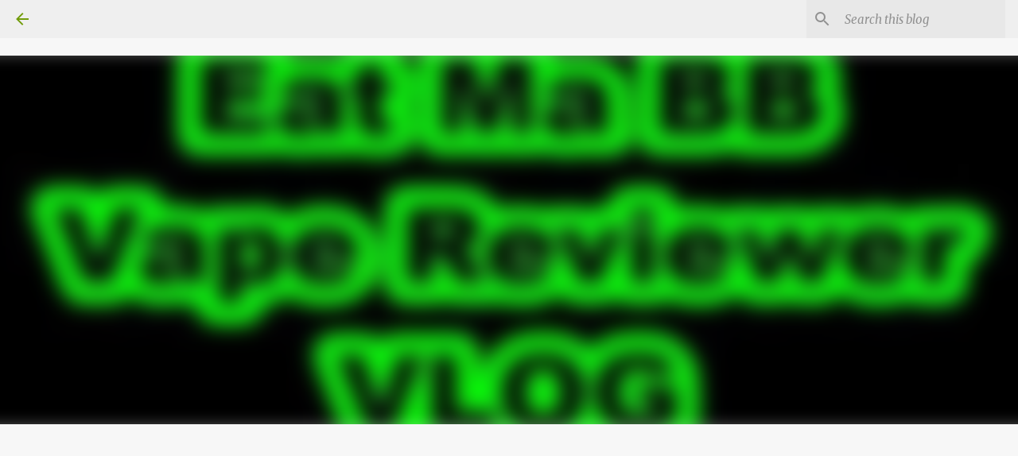

--- FILE ---
content_type: text/html; charset=UTF-8
request_url: https://www.eatmabb.com/2017/11/vlog-18.html
body_size: 20612
content:
<!DOCTYPE html>
<html dir='ltr' xmlns='http://www.w3.org/1999/xhtml' xmlns:b='http://www.google.com/2005/gml/b' xmlns:data='http://www.google.com/2005/gml/data' xmlns:expr='http://www.google.com/2005/gml/expr'>
<head>
<!-- Google tag (gtag.js) -->
<script async='async' src='https://www.googletagmanager.com/gtag/js?id=UA-85905846-2'></script>
<script>
  window.dataLayer = window.dataLayer || [];
  function gtag(){dataLayer.push(arguments);}
  gtag('js', new Date());

  gtag('config', 'UA-85905846-2');
</script>
<meta content='dHrelmFdUZAXhVZNqpj689umWpPjtq99vvAaFDGyLuM' name='google-site-verification'/>
<meta content='width=device-width, initial-scale=1' name='viewport'/>
<title>Vlog #18</title>
<meta content='text/html; charset=UTF-8' http-equiv='Content-Type'/>
<!-- Chrome, Firefox OS and Opera -->
<meta content='#f7f7f7' name='theme-color'/>
<!-- Windows Phone -->
<meta content='#f7f7f7' name='msapplication-navbutton-color'/>
<meta content='blogger' name='generator'/>
<link href='https://www.eatmabb.com/favicon.ico' rel='icon' type='image/x-icon'/>
<link href='https://www.eatmabb.com/2017/11/vlog-18.html' rel='canonical'/>
<link rel="alternate" type="application/atom+xml" title="EatMaBB Vape Reviewer - Atom" href="https://www.eatmabb.com/feeds/posts/default" />
<link rel="alternate" type="application/rss+xml" title="EatMaBB Vape Reviewer - RSS" href="https://www.eatmabb.com/feeds/posts/default?alt=rss" />
<link rel="service.post" type="application/atom+xml" title="EatMaBB Vape Reviewer - Atom" href="https://www.blogger.com/feeds/4161238015364955728/posts/default" />

<link rel="alternate" type="application/atom+xml" title="EatMaBB Vape Reviewer - Atom" href="https://www.eatmabb.com/feeds/4045910526309186023/comments/default" />
<!--Can't find substitution for tag [blog.ieCssRetrofitLinks]-->
<link href='https://i.ytimg.com/vi/Rg2xk1bQEAw/hqdefault.jpg' rel='image_src'/>
<meta content='https://www.eatmabb.com/2017/11/vlog-18.html' property='og:url'/>
<meta content='Vlog #18' property='og:title'/>
<meta content='Hi and welcome to EatMaBB Vape Reviewer&#39;s website.

If you like what you see please subscribe on my Rumble, youtube, X/Twitter and all other social media site.' property='og:description'/>
<meta content='https://lh3.googleusercontent.com/blogger_img_proxy/AEn0k_sFyz2VycHOufAO55nM1_FEnkG3oisHmtkVjNO2IIJ4c_A6TDkbKr3kVu7WdRb6P1TIlP_3XTaoT7x17Wft06-jVTfmah9eqW8OnVC4lm13F8R4Yg=w1200-h630-n-k-no-nu' property='og:image'/>
<style type='text/css'>@font-face{font-family:'Lato';font-style:normal;font-weight:400;font-display:swap;src:url(//fonts.gstatic.com/s/lato/v25/S6uyw4BMUTPHjxAwXiWtFCfQ7A.woff2)format('woff2');unicode-range:U+0100-02BA,U+02BD-02C5,U+02C7-02CC,U+02CE-02D7,U+02DD-02FF,U+0304,U+0308,U+0329,U+1D00-1DBF,U+1E00-1E9F,U+1EF2-1EFF,U+2020,U+20A0-20AB,U+20AD-20C0,U+2113,U+2C60-2C7F,U+A720-A7FF;}@font-face{font-family:'Lato';font-style:normal;font-weight:400;font-display:swap;src:url(//fonts.gstatic.com/s/lato/v25/S6uyw4BMUTPHjx4wXiWtFCc.woff2)format('woff2');unicode-range:U+0000-00FF,U+0131,U+0152-0153,U+02BB-02BC,U+02C6,U+02DA,U+02DC,U+0304,U+0308,U+0329,U+2000-206F,U+20AC,U+2122,U+2191,U+2193,U+2212,U+2215,U+FEFF,U+FFFD;}@font-face{font-family:'Lato';font-style:normal;font-weight:700;font-display:swap;src:url(//fonts.gstatic.com/s/lato/v25/S6u9w4BMUTPHh6UVSwaPGQ3q5d0N7w.woff2)format('woff2');unicode-range:U+0100-02BA,U+02BD-02C5,U+02C7-02CC,U+02CE-02D7,U+02DD-02FF,U+0304,U+0308,U+0329,U+1D00-1DBF,U+1E00-1E9F,U+1EF2-1EFF,U+2020,U+20A0-20AB,U+20AD-20C0,U+2113,U+2C60-2C7F,U+A720-A7FF;}@font-face{font-family:'Lato';font-style:normal;font-weight:700;font-display:swap;src:url(//fonts.gstatic.com/s/lato/v25/S6u9w4BMUTPHh6UVSwiPGQ3q5d0.woff2)format('woff2');unicode-range:U+0000-00FF,U+0131,U+0152-0153,U+02BB-02BC,U+02C6,U+02DA,U+02DC,U+0304,U+0308,U+0329,U+2000-206F,U+20AC,U+2122,U+2191,U+2193,U+2212,U+2215,U+FEFF,U+FFFD;}@font-face{font-family:'Lato';font-style:normal;font-weight:900;font-display:swap;src:url(//fonts.gstatic.com/s/lato/v25/S6u9w4BMUTPHh50XSwaPGQ3q5d0N7w.woff2)format('woff2');unicode-range:U+0100-02BA,U+02BD-02C5,U+02C7-02CC,U+02CE-02D7,U+02DD-02FF,U+0304,U+0308,U+0329,U+1D00-1DBF,U+1E00-1E9F,U+1EF2-1EFF,U+2020,U+20A0-20AB,U+20AD-20C0,U+2113,U+2C60-2C7F,U+A720-A7FF;}@font-face{font-family:'Lato';font-style:normal;font-weight:900;font-display:swap;src:url(//fonts.gstatic.com/s/lato/v25/S6u9w4BMUTPHh50XSwiPGQ3q5d0.woff2)format('woff2');unicode-range:U+0000-00FF,U+0131,U+0152-0153,U+02BB-02BC,U+02C6,U+02DA,U+02DC,U+0304,U+0308,U+0329,U+2000-206F,U+20AC,U+2122,U+2191,U+2193,U+2212,U+2215,U+FEFF,U+FFFD;}@font-face{font-family:'Merriweather';font-style:italic;font-weight:300;font-stretch:100%;font-display:swap;src:url(//fonts.gstatic.com/s/merriweather/v33/u-4c0qyriQwlOrhSvowK_l5-eTxCVx0ZbwLvKH2Gk9hLmp0v5yA-xXPqCzLvF-adrHOg7iDTFw.woff2)format('woff2');unicode-range:U+0460-052F,U+1C80-1C8A,U+20B4,U+2DE0-2DFF,U+A640-A69F,U+FE2E-FE2F;}@font-face{font-family:'Merriweather';font-style:italic;font-weight:300;font-stretch:100%;font-display:swap;src:url(//fonts.gstatic.com/s/merriweather/v33/u-4c0qyriQwlOrhSvowK_l5-eTxCVx0ZbwLvKH2Gk9hLmp0v5yA-xXPqCzLvF--drHOg7iDTFw.woff2)format('woff2');unicode-range:U+0301,U+0400-045F,U+0490-0491,U+04B0-04B1,U+2116;}@font-face{font-family:'Merriweather';font-style:italic;font-weight:300;font-stretch:100%;font-display:swap;src:url(//fonts.gstatic.com/s/merriweather/v33/u-4c0qyriQwlOrhSvowK_l5-eTxCVx0ZbwLvKH2Gk9hLmp0v5yA-xXPqCzLvF-SdrHOg7iDTFw.woff2)format('woff2');unicode-range:U+0102-0103,U+0110-0111,U+0128-0129,U+0168-0169,U+01A0-01A1,U+01AF-01B0,U+0300-0301,U+0303-0304,U+0308-0309,U+0323,U+0329,U+1EA0-1EF9,U+20AB;}@font-face{font-family:'Merriweather';font-style:italic;font-weight:300;font-stretch:100%;font-display:swap;src:url(//fonts.gstatic.com/s/merriweather/v33/u-4c0qyriQwlOrhSvowK_l5-eTxCVx0ZbwLvKH2Gk9hLmp0v5yA-xXPqCzLvF-WdrHOg7iDTFw.woff2)format('woff2');unicode-range:U+0100-02BA,U+02BD-02C5,U+02C7-02CC,U+02CE-02D7,U+02DD-02FF,U+0304,U+0308,U+0329,U+1D00-1DBF,U+1E00-1E9F,U+1EF2-1EFF,U+2020,U+20A0-20AB,U+20AD-20C0,U+2113,U+2C60-2C7F,U+A720-A7FF;}@font-face{font-family:'Merriweather';font-style:italic;font-weight:300;font-stretch:100%;font-display:swap;src:url(//fonts.gstatic.com/s/merriweather/v33/u-4c0qyriQwlOrhSvowK_l5-eTxCVx0ZbwLvKH2Gk9hLmp0v5yA-xXPqCzLvF-udrHOg7iA.woff2)format('woff2');unicode-range:U+0000-00FF,U+0131,U+0152-0153,U+02BB-02BC,U+02C6,U+02DA,U+02DC,U+0304,U+0308,U+0329,U+2000-206F,U+20AC,U+2122,U+2191,U+2193,U+2212,U+2215,U+FEFF,U+FFFD;}@font-face{font-family:'Merriweather';font-style:italic;font-weight:400;font-stretch:100%;font-display:swap;src:url(//fonts.gstatic.com/s/merriweather/v33/u-4c0qyriQwlOrhSvowK_l5-eTxCVx0ZbwLvKH2Gk9hLmp0v5yA-xXPqCzLvF-adrHOg7iDTFw.woff2)format('woff2');unicode-range:U+0460-052F,U+1C80-1C8A,U+20B4,U+2DE0-2DFF,U+A640-A69F,U+FE2E-FE2F;}@font-face{font-family:'Merriweather';font-style:italic;font-weight:400;font-stretch:100%;font-display:swap;src:url(//fonts.gstatic.com/s/merriweather/v33/u-4c0qyriQwlOrhSvowK_l5-eTxCVx0ZbwLvKH2Gk9hLmp0v5yA-xXPqCzLvF--drHOg7iDTFw.woff2)format('woff2');unicode-range:U+0301,U+0400-045F,U+0490-0491,U+04B0-04B1,U+2116;}@font-face{font-family:'Merriweather';font-style:italic;font-weight:400;font-stretch:100%;font-display:swap;src:url(//fonts.gstatic.com/s/merriweather/v33/u-4c0qyriQwlOrhSvowK_l5-eTxCVx0ZbwLvKH2Gk9hLmp0v5yA-xXPqCzLvF-SdrHOg7iDTFw.woff2)format('woff2');unicode-range:U+0102-0103,U+0110-0111,U+0128-0129,U+0168-0169,U+01A0-01A1,U+01AF-01B0,U+0300-0301,U+0303-0304,U+0308-0309,U+0323,U+0329,U+1EA0-1EF9,U+20AB;}@font-face{font-family:'Merriweather';font-style:italic;font-weight:400;font-stretch:100%;font-display:swap;src:url(//fonts.gstatic.com/s/merriweather/v33/u-4c0qyriQwlOrhSvowK_l5-eTxCVx0ZbwLvKH2Gk9hLmp0v5yA-xXPqCzLvF-WdrHOg7iDTFw.woff2)format('woff2');unicode-range:U+0100-02BA,U+02BD-02C5,U+02C7-02CC,U+02CE-02D7,U+02DD-02FF,U+0304,U+0308,U+0329,U+1D00-1DBF,U+1E00-1E9F,U+1EF2-1EFF,U+2020,U+20A0-20AB,U+20AD-20C0,U+2113,U+2C60-2C7F,U+A720-A7FF;}@font-face{font-family:'Merriweather';font-style:italic;font-weight:400;font-stretch:100%;font-display:swap;src:url(//fonts.gstatic.com/s/merriweather/v33/u-4c0qyriQwlOrhSvowK_l5-eTxCVx0ZbwLvKH2Gk9hLmp0v5yA-xXPqCzLvF-udrHOg7iA.woff2)format('woff2');unicode-range:U+0000-00FF,U+0131,U+0152-0153,U+02BB-02BC,U+02C6,U+02DA,U+02DC,U+0304,U+0308,U+0329,U+2000-206F,U+20AC,U+2122,U+2191,U+2193,U+2212,U+2215,U+FEFF,U+FFFD;}@font-face{font-family:'Merriweather';font-style:normal;font-weight:400;font-stretch:100%;font-display:swap;src:url(//fonts.gstatic.com/s/merriweather/v33/u-4e0qyriQwlOrhSvowK_l5UcA6zuSYEqOzpPe3HOZJ5eX1WtLaQwmYiSeqnJ-mXq1Gi3iE.woff2)format('woff2');unicode-range:U+0460-052F,U+1C80-1C8A,U+20B4,U+2DE0-2DFF,U+A640-A69F,U+FE2E-FE2F;}@font-face{font-family:'Merriweather';font-style:normal;font-weight:400;font-stretch:100%;font-display:swap;src:url(//fonts.gstatic.com/s/merriweather/v33/u-4e0qyriQwlOrhSvowK_l5UcA6zuSYEqOzpPe3HOZJ5eX1WtLaQwmYiSequJ-mXq1Gi3iE.woff2)format('woff2');unicode-range:U+0301,U+0400-045F,U+0490-0491,U+04B0-04B1,U+2116;}@font-face{font-family:'Merriweather';font-style:normal;font-weight:400;font-stretch:100%;font-display:swap;src:url(//fonts.gstatic.com/s/merriweather/v33/u-4e0qyriQwlOrhSvowK_l5UcA6zuSYEqOzpPe3HOZJ5eX1WtLaQwmYiSeqlJ-mXq1Gi3iE.woff2)format('woff2');unicode-range:U+0102-0103,U+0110-0111,U+0128-0129,U+0168-0169,U+01A0-01A1,U+01AF-01B0,U+0300-0301,U+0303-0304,U+0308-0309,U+0323,U+0329,U+1EA0-1EF9,U+20AB;}@font-face{font-family:'Merriweather';font-style:normal;font-weight:400;font-stretch:100%;font-display:swap;src:url(//fonts.gstatic.com/s/merriweather/v33/u-4e0qyriQwlOrhSvowK_l5UcA6zuSYEqOzpPe3HOZJ5eX1WtLaQwmYiSeqkJ-mXq1Gi3iE.woff2)format('woff2');unicode-range:U+0100-02BA,U+02BD-02C5,U+02C7-02CC,U+02CE-02D7,U+02DD-02FF,U+0304,U+0308,U+0329,U+1D00-1DBF,U+1E00-1E9F,U+1EF2-1EFF,U+2020,U+20A0-20AB,U+20AD-20C0,U+2113,U+2C60-2C7F,U+A720-A7FF;}@font-face{font-family:'Merriweather';font-style:normal;font-weight:400;font-stretch:100%;font-display:swap;src:url(//fonts.gstatic.com/s/merriweather/v33/u-4e0qyriQwlOrhSvowK_l5UcA6zuSYEqOzpPe3HOZJ5eX1WtLaQwmYiSeqqJ-mXq1Gi.woff2)format('woff2');unicode-range:U+0000-00FF,U+0131,U+0152-0153,U+02BB-02BC,U+02C6,U+02DA,U+02DC,U+0304,U+0308,U+0329,U+2000-206F,U+20AC,U+2122,U+2191,U+2193,U+2212,U+2215,U+FEFF,U+FFFD;}@font-face{font-family:'Merriweather';font-style:normal;font-weight:700;font-stretch:100%;font-display:swap;src:url(//fonts.gstatic.com/s/merriweather/v33/u-4e0qyriQwlOrhSvowK_l5UcA6zuSYEqOzpPe3HOZJ5eX1WtLaQwmYiSeqnJ-mXq1Gi3iE.woff2)format('woff2');unicode-range:U+0460-052F,U+1C80-1C8A,U+20B4,U+2DE0-2DFF,U+A640-A69F,U+FE2E-FE2F;}@font-face{font-family:'Merriweather';font-style:normal;font-weight:700;font-stretch:100%;font-display:swap;src:url(//fonts.gstatic.com/s/merriweather/v33/u-4e0qyriQwlOrhSvowK_l5UcA6zuSYEqOzpPe3HOZJ5eX1WtLaQwmYiSequJ-mXq1Gi3iE.woff2)format('woff2');unicode-range:U+0301,U+0400-045F,U+0490-0491,U+04B0-04B1,U+2116;}@font-face{font-family:'Merriweather';font-style:normal;font-weight:700;font-stretch:100%;font-display:swap;src:url(//fonts.gstatic.com/s/merriweather/v33/u-4e0qyriQwlOrhSvowK_l5UcA6zuSYEqOzpPe3HOZJ5eX1WtLaQwmYiSeqlJ-mXq1Gi3iE.woff2)format('woff2');unicode-range:U+0102-0103,U+0110-0111,U+0128-0129,U+0168-0169,U+01A0-01A1,U+01AF-01B0,U+0300-0301,U+0303-0304,U+0308-0309,U+0323,U+0329,U+1EA0-1EF9,U+20AB;}@font-face{font-family:'Merriweather';font-style:normal;font-weight:700;font-stretch:100%;font-display:swap;src:url(//fonts.gstatic.com/s/merriweather/v33/u-4e0qyriQwlOrhSvowK_l5UcA6zuSYEqOzpPe3HOZJ5eX1WtLaQwmYiSeqkJ-mXq1Gi3iE.woff2)format('woff2');unicode-range:U+0100-02BA,U+02BD-02C5,U+02C7-02CC,U+02CE-02D7,U+02DD-02FF,U+0304,U+0308,U+0329,U+1D00-1DBF,U+1E00-1E9F,U+1EF2-1EFF,U+2020,U+20A0-20AB,U+20AD-20C0,U+2113,U+2C60-2C7F,U+A720-A7FF;}@font-face{font-family:'Merriweather';font-style:normal;font-weight:700;font-stretch:100%;font-display:swap;src:url(//fonts.gstatic.com/s/merriweather/v33/u-4e0qyriQwlOrhSvowK_l5UcA6zuSYEqOzpPe3HOZJ5eX1WtLaQwmYiSeqqJ-mXq1Gi.woff2)format('woff2');unicode-range:U+0000-00FF,U+0131,U+0152-0153,U+02BB-02BC,U+02C6,U+02DA,U+02DC,U+0304,U+0308,U+0329,U+2000-206F,U+20AC,U+2122,U+2191,U+2193,U+2212,U+2215,U+FEFF,U+FFFD;}@font-face{font-family:'Merriweather';font-style:normal;font-weight:900;font-stretch:100%;font-display:swap;src:url(//fonts.gstatic.com/s/merriweather/v33/u-4e0qyriQwlOrhSvowK_l5UcA6zuSYEqOzpPe3HOZJ5eX1WtLaQwmYiSeqnJ-mXq1Gi3iE.woff2)format('woff2');unicode-range:U+0460-052F,U+1C80-1C8A,U+20B4,U+2DE0-2DFF,U+A640-A69F,U+FE2E-FE2F;}@font-face{font-family:'Merriweather';font-style:normal;font-weight:900;font-stretch:100%;font-display:swap;src:url(//fonts.gstatic.com/s/merriweather/v33/u-4e0qyriQwlOrhSvowK_l5UcA6zuSYEqOzpPe3HOZJ5eX1WtLaQwmYiSequJ-mXq1Gi3iE.woff2)format('woff2');unicode-range:U+0301,U+0400-045F,U+0490-0491,U+04B0-04B1,U+2116;}@font-face{font-family:'Merriweather';font-style:normal;font-weight:900;font-stretch:100%;font-display:swap;src:url(//fonts.gstatic.com/s/merriweather/v33/u-4e0qyriQwlOrhSvowK_l5UcA6zuSYEqOzpPe3HOZJ5eX1WtLaQwmYiSeqlJ-mXq1Gi3iE.woff2)format('woff2');unicode-range:U+0102-0103,U+0110-0111,U+0128-0129,U+0168-0169,U+01A0-01A1,U+01AF-01B0,U+0300-0301,U+0303-0304,U+0308-0309,U+0323,U+0329,U+1EA0-1EF9,U+20AB;}@font-face{font-family:'Merriweather';font-style:normal;font-weight:900;font-stretch:100%;font-display:swap;src:url(//fonts.gstatic.com/s/merriweather/v33/u-4e0qyriQwlOrhSvowK_l5UcA6zuSYEqOzpPe3HOZJ5eX1WtLaQwmYiSeqkJ-mXq1Gi3iE.woff2)format('woff2');unicode-range:U+0100-02BA,U+02BD-02C5,U+02C7-02CC,U+02CE-02D7,U+02DD-02FF,U+0304,U+0308,U+0329,U+1D00-1DBF,U+1E00-1E9F,U+1EF2-1EFF,U+2020,U+20A0-20AB,U+20AD-20C0,U+2113,U+2C60-2C7F,U+A720-A7FF;}@font-face{font-family:'Merriweather';font-style:normal;font-weight:900;font-stretch:100%;font-display:swap;src:url(//fonts.gstatic.com/s/merriweather/v33/u-4e0qyriQwlOrhSvowK_l5UcA6zuSYEqOzpPe3HOZJ5eX1WtLaQwmYiSeqqJ-mXq1Gi.woff2)format('woff2');unicode-range:U+0000-00FF,U+0131,U+0152-0153,U+02BB-02BC,U+02C6,U+02DA,U+02DC,U+0304,U+0308,U+0329,U+2000-206F,U+20AC,U+2122,U+2191,U+2193,U+2212,U+2215,U+FEFF,U+FFFD;}@font-face{font-family:'Ubuntu';font-style:normal;font-weight:400;font-display:swap;src:url(//fonts.gstatic.com/s/ubuntu/v21/4iCs6KVjbNBYlgoKcg72nU6AF7xm.woff2)format('woff2');unicode-range:U+0460-052F,U+1C80-1C8A,U+20B4,U+2DE0-2DFF,U+A640-A69F,U+FE2E-FE2F;}@font-face{font-family:'Ubuntu';font-style:normal;font-weight:400;font-display:swap;src:url(//fonts.gstatic.com/s/ubuntu/v21/4iCs6KVjbNBYlgoKew72nU6AF7xm.woff2)format('woff2');unicode-range:U+0301,U+0400-045F,U+0490-0491,U+04B0-04B1,U+2116;}@font-face{font-family:'Ubuntu';font-style:normal;font-weight:400;font-display:swap;src:url(//fonts.gstatic.com/s/ubuntu/v21/4iCs6KVjbNBYlgoKcw72nU6AF7xm.woff2)format('woff2');unicode-range:U+1F00-1FFF;}@font-face{font-family:'Ubuntu';font-style:normal;font-weight:400;font-display:swap;src:url(//fonts.gstatic.com/s/ubuntu/v21/4iCs6KVjbNBYlgoKfA72nU6AF7xm.woff2)format('woff2');unicode-range:U+0370-0377,U+037A-037F,U+0384-038A,U+038C,U+038E-03A1,U+03A3-03FF;}@font-face{font-family:'Ubuntu';font-style:normal;font-weight:400;font-display:swap;src:url(//fonts.gstatic.com/s/ubuntu/v21/4iCs6KVjbNBYlgoKcQ72nU6AF7xm.woff2)format('woff2');unicode-range:U+0100-02BA,U+02BD-02C5,U+02C7-02CC,U+02CE-02D7,U+02DD-02FF,U+0304,U+0308,U+0329,U+1D00-1DBF,U+1E00-1E9F,U+1EF2-1EFF,U+2020,U+20A0-20AB,U+20AD-20C0,U+2113,U+2C60-2C7F,U+A720-A7FF;}@font-face{font-family:'Ubuntu';font-style:normal;font-weight:400;font-display:swap;src:url(//fonts.gstatic.com/s/ubuntu/v21/4iCs6KVjbNBYlgoKfw72nU6AFw.woff2)format('woff2');unicode-range:U+0000-00FF,U+0131,U+0152-0153,U+02BB-02BC,U+02C6,U+02DA,U+02DC,U+0304,U+0308,U+0329,U+2000-206F,U+20AC,U+2122,U+2191,U+2193,U+2212,U+2215,U+FEFF,U+FFFD;}@font-face{font-family:'Ubuntu';font-style:normal;font-weight:500;font-display:swap;src:url(//fonts.gstatic.com/s/ubuntu/v21/4iCv6KVjbNBYlgoCjC3jvWyNPYZvg7UI.woff2)format('woff2');unicode-range:U+0460-052F,U+1C80-1C8A,U+20B4,U+2DE0-2DFF,U+A640-A69F,U+FE2E-FE2F;}@font-face{font-family:'Ubuntu';font-style:normal;font-weight:500;font-display:swap;src:url(//fonts.gstatic.com/s/ubuntu/v21/4iCv6KVjbNBYlgoCjC3jtGyNPYZvg7UI.woff2)format('woff2');unicode-range:U+0301,U+0400-045F,U+0490-0491,U+04B0-04B1,U+2116;}@font-face{font-family:'Ubuntu';font-style:normal;font-weight:500;font-display:swap;src:url(//fonts.gstatic.com/s/ubuntu/v21/4iCv6KVjbNBYlgoCjC3jvGyNPYZvg7UI.woff2)format('woff2');unicode-range:U+1F00-1FFF;}@font-face{font-family:'Ubuntu';font-style:normal;font-weight:500;font-display:swap;src:url(//fonts.gstatic.com/s/ubuntu/v21/4iCv6KVjbNBYlgoCjC3js2yNPYZvg7UI.woff2)format('woff2');unicode-range:U+0370-0377,U+037A-037F,U+0384-038A,U+038C,U+038E-03A1,U+03A3-03FF;}@font-face{font-family:'Ubuntu';font-style:normal;font-weight:500;font-display:swap;src:url(//fonts.gstatic.com/s/ubuntu/v21/4iCv6KVjbNBYlgoCjC3jvmyNPYZvg7UI.woff2)format('woff2');unicode-range:U+0100-02BA,U+02BD-02C5,U+02C7-02CC,U+02CE-02D7,U+02DD-02FF,U+0304,U+0308,U+0329,U+1D00-1DBF,U+1E00-1E9F,U+1EF2-1EFF,U+2020,U+20A0-20AB,U+20AD-20C0,U+2113,U+2C60-2C7F,U+A720-A7FF;}@font-face{font-family:'Ubuntu';font-style:normal;font-weight:500;font-display:swap;src:url(//fonts.gstatic.com/s/ubuntu/v21/4iCv6KVjbNBYlgoCjC3jsGyNPYZvgw.woff2)format('woff2');unicode-range:U+0000-00FF,U+0131,U+0152-0153,U+02BB-02BC,U+02C6,U+02DA,U+02DC,U+0304,U+0308,U+0329,U+2000-206F,U+20AC,U+2122,U+2191,U+2193,U+2212,U+2215,U+FEFF,U+FFFD;}@font-face{font-family:'Ubuntu';font-style:normal;font-weight:700;font-display:swap;src:url(//fonts.gstatic.com/s/ubuntu/v21/4iCv6KVjbNBYlgoCxCvjvWyNPYZvg7UI.woff2)format('woff2');unicode-range:U+0460-052F,U+1C80-1C8A,U+20B4,U+2DE0-2DFF,U+A640-A69F,U+FE2E-FE2F;}@font-face{font-family:'Ubuntu';font-style:normal;font-weight:700;font-display:swap;src:url(//fonts.gstatic.com/s/ubuntu/v21/4iCv6KVjbNBYlgoCxCvjtGyNPYZvg7UI.woff2)format('woff2');unicode-range:U+0301,U+0400-045F,U+0490-0491,U+04B0-04B1,U+2116;}@font-face{font-family:'Ubuntu';font-style:normal;font-weight:700;font-display:swap;src:url(//fonts.gstatic.com/s/ubuntu/v21/4iCv6KVjbNBYlgoCxCvjvGyNPYZvg7UI.woff2)format('woff2');unicode-range:U+1F00-1FFF;}@font-face{font-family:'Ubuntu';font-style:normal;font-weight:700;font-display:swap;src:url(//fonts.gstatic.com/s/ubuntu/v21/4iCv6KVjbNBYlgoCxCvjs2yNPYZvg7UI.woff2)format('woff2');unicode-range:U+0370-0377,U+037A-037F,U+0384-038A,U+038C,U+038E-03A1,U+03A3-03FF;}@font-face{font-family:'Ubuntu';font-style:normal;font-weight:700;font-display:swap;src:url(//fonts.gstatic.com/s/ubuntu/v21/4iCv6KVjbNBYlgoCxCvjvmyNPYZvg7UI.woff2)format('woff2');unicode-range:U+0100-02BA,U+02BD-02C5,U+02C7-02CC,U+02CE-02D7,U+02DD-02FF,U+0304,U+0308,U+0329,U+1D00-1DBF,U+1E00-1E9F,U+1EF2-1EFF,U+2020,U+20A0-20AB,U+20AD-20C0,U+2113,U+2C60-2C7F,U+A720-A7FF;}@font-face{font-family:'Ubuntu';font-style:normal;font-weight:700;font-display:swap;src:url(//fonts.gstatic.com/s/ubuntu/v21/4iCv6KVjbNBYlgoCxCvjsGyNPYZvgw.woff2)format('woff2');unicode-range:U+0000-00FF,U+0131,U+0152-0153,U+02BB-02BC,U+02C6,U+02DA,U+02DC,U+0304,U+0308,U+0329,U+2000-206F,U+20AC,U+2122,U+2191,U+2193,U+2212,U+2215,U+FEFF,U+FFFD;}</style>
<style id='page-skin-1' type='text/css'><!--
/*! normalize.css v3.0.1 | MIT License | git.io/normalize */html{font-family:sans-serif;-ms-text-size-adjust:100%;-webkit-text-size-adjust:100%}body{margin:0}article,aside,details,figcaption,figure,footer,header,hgroup,main,nav,section,summary{display:block}audio,canvas,progress,video{display:inline-block;vertical-align:baseline}audio:not([controls]){display:none;height:0}[hidden],template{display:none}a{background:transparent}a:active,a:hover{outline:0}abbr[title]{border-bottom:1px dotted}b,strong{font-weight:bold}dfn{font-style:italic}h1{font-size:2em;margin:.67em 0}mark{background:#ff0;color:#000}small{font-size:80%}sub,sup{font-size:75%;line-height:0;position:relative;vertical-align:baseline}sup{top:-0.5em}sub{bottom:-0.25em}img{border:0}svg:not(:root){overflow:hidden}figure{margin:1em 40px}hr{-moz-box-sizing:content-box;box-sizing:content-box;height:0}pre{overflow:auto}code,kbd,pre,samp{font-family:monospace,monospace;font-size:1em}button,input,optgroup,select,textarea{color:inherit;font:inherit;margin:0}button{overflow:visible}button,select{text-transform:none}button,html input[type="button"],input[type="reset"],input[type="submit"]{-webkit-appearance:button;cursor:pointer}button[disabled],html input[disabled]{cursor:default}button::-moz-focus-inner,input::-moz-focus-inner{border:0;padding:0}input{line-height:normal}input[type="checkbox"],input[type="radio"]{box-sizing:border-box;padding:0}input[type="number"]::-webkit-inner-spin-button,input[type="number"]::-webkit-outer-spin-button{height:auto}input[type="search"]{-webkit-appearance:textfield;-moz-box-sizing:content-box;-webkit-box-sizing:content-box;box-sizing:content-box}input[type="search"]::-webkit-search-cancel-button,input[type="search"]::-webkit-search-decoration{-webkit-appearance:none}fieldset{border:1px solid #c0c0c0;margin:0 2px;padding:.35em .625em .75em}legend{border:0;padding:0}textarea{overflow:auto}optgroup{font-weight:bold}table{border-collapse:collapse;border-spacing:0}td,th{padding:0}
/*!************************************************
* Blogger Template Style
* Name: Emporio
**************************************************/
body{
overflow-wrap:break-word;
word-break:break-word;
word-wrap:break-word
}
.hidden{
display:none
}
.invisible{
visibility:hidden
}
.container::after,.float-container::after{
clear:both;
content:'';
display:table
}
.clearboth{
clear:both
}
#comments .comment .comment-actions,.subscribe-popup .FollowByEmail .follow-by-email-submit{
background:0 0;
border:0;
box-shadow:none;
color:#0d33bc;
cursor:pointer;
font-size:14px;
font-weight:700;
outline:0;
text-decoration:none;
text-transform:uppercase;
width:auto
}
.dim-overlay{
background-color:rgba(0,0,0,.54);
height:100vh;
left:0;
position:fixed;
top:0;
width:100%
}
#sharing-dim-overlay{
background-color:transparent
}
input::-ms-clear{
display:none
}
.blogger-logo,.svg-icon-24.blogger-logo{
fill:#ff9800;
opacity:1
}
.skip-navigation{
background-color:#fff;
box-sizing:border-box;
color:#000;
display:block;
height:0;
left:0;
line-height:50px;
overflow:hidden;
padding-top:0;
position:fixed;
text-align:center;
top:0;
-webkit-transition:box-shadow .3s,height .3s,padding-top .3s;
transition:box-shadow .3s,height .3s,padding-top .3s;
width:100%;
z-index:900
}
.skip-navigation:focus{
box-shadow:0 4px 5px 0 rgba(0,0,0,.14),0 1px 10px 0 rgba(0,0,0,.12),0 2px 4px -1px rgba(0,0,0,.2);
height:50px
}
#main{
outline:0
}
.main-heading{
position:absolute;
clip:rect(1px,1px,1px,1px);
padding:0;
border:0;
height:1px;
width:1px;
overflow:hidden
}
.Attribution{
margin-top:1em;
text-align:center
}
.Attribution .blogger img,.Attribution .blogger svg{
vertical-align:bottom
}
.Attribution .blogger img{
margin-right:.5em
}
.Attribution div{
line-height:24px;
margin-top:.5em
}
.Attribution .copyright,.Attribution .image-attribution{
font-size:.7em;
margin-top:1.5em
}
.BLOG_mobile_video_class{
display:none
}
.bg-photo{
background-attachment:scroll!important
}
body .CSS_LIGHTBOX{
z-index:900
}
.extendable .show-less,.extendable .show-more{
border-color:#0d33bc;
color:#0d33bc;
margin-top:8px
}
.extendable .show-less.hidden,.extendable .show-more.hidden{
display:none
}
.inline-ad{
display:none;
max-width:100%;
overflow:hidden
}
.adsbygoogle{
display:block
}
#cookieChoiceInfo{
bottom:0;
top:auto
}
iframe.b-hbp-video{
border:0
}
.post-body img{
max-width:100%
}
.post-body iframe{
max-width:100%
}
.post-body a[imageanchor="1"]{
display:inline-block
}
.byline{
margin-right:1em
}
.byline:last-child{
margin-right:0
}
.link-copied-dialog{
max-width:520px;
outline:0
}
.link-copied-dialog .modal-dialog-buttons{
margin-top:8px
}
.link-copied-dialog .goog-buttonset-default{
background:0 0;
border:0
}
.link-copied-dialog .goog-buttonset-default:focus{
outline:0
}
.paging-control-container{
margin-bottom:16px
}
.paging-control-container .paging-control{
display:inline-block
}
.paging-control-container .comment-range-text::after,.paging-control-container .paging-control{
color:#0d33bc
}
.paging-control-container .comment-range-text,.paging-control-container .paging-control{
margin-right:8px
}
.paging-control-container .comment-range-text::after,.paging-control-container .paging-control::after{
content:'\00B7';
cursor:default;
padding-left:8px;
pointer-events:none
}
.paging-control-container .comment-range-text:last-child::after,.paging-control-container .paging-control:last-child::after{
content:none
}
.byline.reactions iframe{
height:20px
}
.b-notification{
color:#000;
background-color:#fff;
border-bottom:solid 1px #000;
box-sizing:border-box;
padding:16px 32px;
text-align:center
}
.b-notification.visible{
-webkit-transition:margin-top .3s cubic-bezier(.4,0,.2,1);
transition:margin-top .3s cubic-bezier(.4,0,.2,1)
}
.b-notification.invisible{
position:absolute
}
.b-notification-close{
position:absolute;
right:8px;
top:8px
}
.no-posts-message{
line-height:40px;
text-align:center
}
@media screen and (max-width:745px){
body.item-view .post-body a[imageanchor="1"][style*="float: left;"],body.item-view .post-body a[imageanchor="1"][style*="float: right;"]{
float:none!important;
clear:none!important
}
body.item-view .post-body a[imageanchor="1"] img{
display:block;
height:auto;
margin:0 auto
}
body.item-view .post-body>.separator:first-child>a[imageanchor="1"]:first-child{
margin-top:20px
}
.post-body a[imageanchor]{
display:block
}
body.item-view .post-body a[imageanchor="1"]{
margin-left:0!important;
margin-right:0!important
}
body.item-view .post-body a[imageanchor="1"]+a[imageanchor="1"]{
margin-top:16px
}
}
.item-control{
display:none
}
#comments{
border-top:1px dashed rgba(0,0,0,.54);
margin-top:20px;
padding:20px
}
#comments .comment-thread ol{
margin:0;
padding-left:0;
padding-left:0
}
#comments .comment .comment-replybox-single,#comments .comment-thread .comment-replies{
margin-left:60px
}
#comments .comment-thread .thread-count{
display:none
}
#comments .comment{
list-style-type:none;
padding:0 0 30px;
position:relative
}
#comments .comment .comment{
padding-bottom:8px
}
.comment .avatar-image-container{
position:absolute
}
.comment .avatar-image-container img{
border-radius:50%
}
.avatar-image-container svg,.comment .avatar-image-container .avatar-icon{
border-radius:50%;
border:solid 1px #729c0b;
box-sizing:border-box;
fill:#729c0b;
height:35px;
margin:0;
padding:7px;
width:35px
}
.comment .comment-block{
margin-top:10px;
margin-left:60px;
padding-bottom:0
}
#comments .comment-author-header-wrapper{
margin-left:40px
}
#comments .comment .thread-expanded .comment-block{
padding-bottom:20px
}
#comments .comment .comment-header .user,#comments .comment .comment-header .user a{
color:#212121;
font-style:normal;
font-weight:700
}
#comments .comment .comment-actions{
bottom:0;
margin-bottom:15px;
position:absolute
}
#comments .comment .comment-actions>*{
margin-right:8px
}
#comments .comment .comment-header .datetime{
bottom:0;
color:rgba(33,33,33,.54);
display:inline-block;
font-size:13px;
font-style:italic;
margin-left:8px
}
#comments .comment .comment-footer .comment-timestamp a,#comments .comment .comment-header .datetime a{
color:rgba(33,33,33,.54)
}
#comments .comment .comment-content,.comment .comment-body{
margin-top:12px;
word-break:break-word
}
.comment-body{
margin-bottom:12px
}
#comments.embed[data-num-comments="0"]{
border:0;
margin-top:0;
padding-top:0
}
#comments.embed[data-num-comments="0"] #comment-post-message,#comments.embed[data-num-comments="0"] div.comment-form>p,#comments.embed[data-num-comments="0"] p.comment-footer{
display:none
}
#comment-editor-src{
display:none
}
.comments .comments-content .loadmore.loaded{
max-height:0;
opacity:0;
overflow:hidden
}
.extendable .remaining-items{
height:0;
overflow:hidden;
-webkit-transition:height .3s cubic-bezier(.4,0,.2,1);
transition:height .3s cubic-bezier(.4,0,.2,1)
}
.extendable .remaining-items.expanded{
height:auto
}
.svg-icon-24,.svg-icon-24-button{
cursor:pointer;
height:24px;
width:24px;
min-width:24px
}
.touch-icon{
margin:-12px;
padding:12px
}
.touch-icon:active,.touch-icon:focus{
background-color:rgba(153,153,153,.4);
border-radius:50%
}
svg:not(:root).touch-icon{
overflow:visible
}
html[dir=rtl] .rtl-reversible-icon{
-webkit-transform:scaleX(-1);
-ms-transform:scaleX(-1);
transform:scaleX(-1)
}
.svg-icon-24-button,.touch-icon-button{
background:0 0;
border:0;
margin:0;
outline:0;
padding:0
}
.touch-icon-button .touch-icon:active,.touch-icon-button .touch-icon:focus{
background-color:transparent
}
.touch-icon-button:active .touch-icon,.touch-icon-button:focus .touch-icon{
background-color:rgba(153,153,153,.4);
border-radius:50%
}
.Profile .default-avatar-wrapper .avatar-icon{
border-radius:50%;
border:solid 1px #729c0b;
box-sizing:border-box;
fill:#729c0b;
margin:0
}
.Profile .individual .default-avatar-wrapper .avatar-icon{
padding:25px
}
.Profile .individual .avatar-icon,.Profile .individual .profile-img{
height:90px;
width:90px
}
.Profile .team .default-avatar-wrapper .avatar-icon{
padding:8px
}
.Profile .team .avatar-icon,.Profile .team .default-avatar-wrapper,.Profile .team .profile-img{
height:40px;
width:40px
}
.snippet-container{
margin:0;
position:relative;
overflow:hidden
}
.snippet-fade{
bottom:0;
box-sizing:border-box;
position:absolute;
width:96px
}
.snippet-fade{
right:0
}
.snippet-fade:after{
content:'\2026'
}
.snippet-fade:after{
float:right
}
.centered-top-container.sticky{
left:0;
position:fixed;
right:0;
top:0;
width:auto;
z-index:8;
-webkit-transition-property:opacity,-webkit-transform;
transition-property:opacity,-webkit-transform;
transition-property:transform,opacity;
transition-property:transform,opacity,-webkit-transform;
-webkit-transition-duration:.2s;
transition-duration:.2s;
-webkit-transition-timing-function:cubic-bezier(.4,0,.2,1);
transition-timing-function:cubic-bezier(.4,0,.2,1)
}
.centered-top-placeholder{
display:none
}
.collapsed-header .centered-top-placeholder{
display:block
}
.centered-top-container .Header .replaced h1,.centered-top-placeholder .Header .replaced h1{
display:none
}
.centered-top-container.sticky .Header .replaced h1{
display:block
}
.centered-top-container.sticky .Header .header-widget{
background:0 0
}
.centered-top-container.sticky .Header .header-image-wrapper{
display:none
}
.centered-top-container img,.centered-top-placeholder img{
max-width:100%
}
.collapsible{
-webkit-transition:height .3s cubic-bezier(.4,0,.2,1);
transition:height .3s cubic-bezier(.4,0,.2,1)
}
.collapsible,.collapsible>summary{
display:block;
overflow:hidden
}
.collapsible>:not(summary){
display:none
}
.collapsible[open]>:not(summary){
display:block
}
.collapsible:focus,.collapsible>summary:focus{
outline:0
}
.collapsible>summary{
cursor:pointer;
display:block;
padding:0
}
.collapsible:focus>summary,.collapsible>summary:focus{
background-color:transparent
}
.collapsible>summary::-webkit-details-marker{
display:none
}
.collapsible-title{
-webkit-box-align:center;
-webkit-align-items:center;
-ms-flex-align:center;
align-items:center;
display:-webkit-box;
display:-webkit-flex;
display:-ms-flexbox;
display:flex
}
.collapsible-title .title{
-webkit-box-flex:1;
-webkit-flex:1 1 auto;
-ms-flex:1 1 auto;
flex:1 1 auto;
-webkit-box-ordinal-group:1;
-webkit-order:0;
-ms-flex-order:0;
order:0;
overflow:hidden;
text-overflow:ellipsis;
white-space:nowrap
}
.collapsible-title .chevron-down,.collapsible[open] .collapsible-title .chevron-up{
display:block
}
.collapsible-title .chevron-up,.collapsible[open] .collapsible-title .chevron-down{
display:none
}
.flat-button{
cursor:pointer;
display:inline-block;
font-weight:700;
text-transform:uppercase;
border-radius:2px;
padding:8px;
margin:-8px
}
.flat-icon-button{
background:0 0;
border:0;
margin:0;
outline:0;
padding:0;
margin:-12px;
padding:12px;
cursor:pointer;
box-sizing:content-box;
display:inline-block;
line-height:0
}
.flat-icon-button,.flat-icon-button .splash-wrapper{
border-radius:50%
}
.flat-icon-button .splash.animate{
-webkit-animation-duration:.3s;
animation-duration:.3s
}
body#layout .bg-photo,body#layout .bg-photo-overlay{
display:none
}
body#layout .page_body{
padding:0;
position:relative;
top:0
}
body#layout .page{
display:inline-block;
left:inherit;
position:relative;
vertical-align:top;
width:540px
}
body#layout .centered{
max-width:954px
}
body#layout .navigation{
display:none
}
body#layout .sidebar-container{
display:inline-block;
width:40%
}
body#layout .hamburger-menu,body#layout .search{
display:none
}
.overflowable-container{
max-height:44px;
overflow:hidden;
position:relative
}
.overflow-button{
cursor:pointer
}
#overflowable-dim-overlay{
background:0 0
}
.overflow-popup{
box-shadow:0 2px 2px 0 rgba(0,0,0,.14),0 3px 1px -2px rgba(0,0,0,.2),0 1px 5px 0 rgba(0,0,0,.12);
background-color:#ffffff;
left:0;
max-width:calc(100% - 32px);
position:absolute;
top:0;
visibility:hidden;
z-index:101
}
.overflow-popup ul{
list-style:none
}
.overflow-popup .tabs li,.overflow-popup li{
display:block;
height:auto
}
.overflow-popup .tabs li{
padding-left:0;
padding-right:0
}
.overflow-button.hidden,.overflow-popup .tabs li.hidden,.overflow-popup li.hidden{
display:none
}
.widget.Sharing .sharing-button{
display:none
}
.widget.Sharing .sharing-buttons li{
padding:0
}
.widget.Sharing .sharing-buttons li span{
display:none
}
.post-share-buttons{
position:relative
}
.centered-bottom .share-buttons .svg-icon-24,.share-buttons .svg-icon-24{
fill:#729c0b
}
.sharing-open.touch-icon-button:active .touch-icon,.sharing-open.touch-icon-button:focus .touch-icon{
background-color:transparent
}
.share-buttons{
background-color:#ffffff;
border-radius:2px;
box-shadow:0 2px 2px 0 rgba(0,0,0,.14),0 3px 1px -2px rgba(0,0,0,.2),0 1px 5px 0 rgba(0,0,0,.12);
color:#000000;
list-style:none;
margin:0;
padding:8px 0;
position:absolute;
top:-11px;
min-width:200px;
z-index:101
}
.share-buttons.hidden{
display:none
}
.sharing-button{
background:0 0;
border:0;
margin:0;
outline:0;
padding:0;
cursor:pointer
}
.share-buttons li{
margin:0;
height:48px
}
.share-buttons li:last-child{
margin-bottom:0
}
.share-buttons li .sharing-platform-button{
box-sizing:border-box;
cursor:pointer;
display:block;
height:100%;
margin-bottom:0;
padding:0 16px;
position:relative;
width:100%
}
.share-buttons li .sharing-platform-button:focus,.share-buttons li .sharing-platform-button:hover{
background-color:rgba(128,128,128,.1);
outline:0
}
.share-buttons li svg[class*=" sharing-"],.share-buttons li svg[class^=sharing-]{
position:absolute;
top:10px
}
.share-buttons li span.sharing-platform-button{
position:relative;
top:0
}
.share-buttons li .platform-sharing-text{
display:block;
font-size:16px;
line-height:48px;
white-space:nowrap
}
.share-buttons li .platform-sharing-text{
margin-left:56px
}
.sidebar-container{
background-color:#f7f7f7;
max-width:280px;
overflow-y:auto;
-webkit-transition-property:-webkit-transform;
transition-property:-webkit-transform;
transition-property:transform;
transition-property:transform,-webkit-transform;
-webkit-transition-duration:.3s;
transition-duration:.3s;
-webkit-transition-timing-function:cubic-bezier(0,0,.2,1);
transition-timing-function:cubic-bezier(0,0,.2,1);
width:280px;
z-index:101;
-webkit-overflow-scrolling:touch
}
.sidebar-container .navigation{
line-height:0;
padding:16px
}
.sidebar-container .sidebar-back{
cursor:pointer
}
.sidebar-container .widget{
background:0 0;
margin:0 16px;
padding:16px 0
}
.sidebar-container .widget .title{
color:#000000;
margin:0
}
.sidebar-container .widget ul{
list-style:none;
margin:0;
padding:0
}
.sidebar-container .widget ul ul{
margin-left:1em
}
.sidebar-container .widget li{
font-size:16px;
line-height:normal
}
.sidebar-container .widget+.widget{
border-top:1px solid rgba(0,0,0,0.118)
}
.BlogArchive li{
margin:16px 0
}
.BlogArchive li:last-child{
margin-bottom:0
}
.Label li a{
display:inline-block
}
.BlogArchive .post-count,.Label .label-count{
float:right;
margin-left:.25em
}
.BlogArchive .post-count::before,.Label .label-count::before{
content:'('
}
.BlogArchive .post-count::after,.Label .label-count::after{
content:')'
}
.widget.Translate .skiptranslate>div{
display:block!important
}
.widget.Profile .profile-link{
display:-webkit-box;
display:-webkit-flex;
display:-ms-flexbox;
display:flex
}
.widget.Profile .team-member .default-avatar-wrapper,.widget.Profile .team-member .profile-img{
-webkit-box-flex:0;
-webkit-flex:0 0 auto;
-ms-flex:0 0 auto;
flex:0 0 auto;
margin-right:1em
}
.widget.Profile .individual .profile-link{
-webkit-box-orient:vertical;
-webkit-box-direction:normal;
-webkit-flex-direction:column;
-ms-flex-direction:column;
flex-direction:column
}
.widget.Profile .team .profile-link .profile-name{
-webkit-align-self:center;
-ms-flex-item-align:center;
-ms-grid-row-align:center;
align-self:center;
display:block;
-webkit-box-flex:1;
-webkit-flex:1 1 auto;
-ms-flex:1 1 auto;
flex:1 1 auto
}
.dim-overlay{
background-color:rgba(0,0,0,.54);
z-index:100
}
body.sidebar-visible{
overflow-y:hidden
}
@media screen and (max-width:680px){
.sidebar-container{
bottom:0;
position:fixed;
top:0;
left:auto;
right:0
}
.sidebar-container.sidebar-invisible{
-webkit-transition-timing-function:cubic-bezier(.4,0,.6,1);
transition-timing-function:cubic-bezier(.4,0,.6,1);
-webkit-transform:translateX(100%);
-ms-transform:translateX(100%);
transform:translateX(100%)
}
}
.dialog{
box-shadow:0 2px 2px 0 rgba(0,0,0,.14),0 3px 1px -2px rgba(0,0,0,.2),0 1px 5px 0 rgba(0,0,0,.12);
background:#ffffff;
box-sizing:border-box;
color:#000000;
padding:30px;
position:fixed;
text-align:center;
width:calc(100% - 24px);
z-index:101
}
.dialog input[type=email],.dialog input[type=text]{
background-color:transparent;
border:0;
border-bottom:solid 1px rgba(0,0,0,.12);
color:#000000;
display:block;
font-family:Ubuntu, sans-serif;
font-size:16px;
line-height:24px;
margin:auto;
padding-bottom:7px;
outline:0;
text-align:center;
width:100%
}
.dialog input[type=email]::-webkit-input-placeholder,.dialog input[type=text]::-webkit-input-placeholder{
color:rgba(0,0,0,.5)
}
.dialog input[type=email]::-moz-placeholder,.dialog input[type=text]::-moz-placeholder{
color:rgba(0,0,0,.5)
}
.dialog input[type=email]:-ms-input-placeholder,.dialog input[type=text]:-ms-input-placeholder{
color:rgba(0,0,0,.5)
}
.dialog input[type=email]::placeholder,.dialog input[type=text]::placeholder{
color:rgba(0,0,0,.5)
}
.dialog input[type=email]:focus,.dialog input[type=text]:focus{
border-bottom:solid 2px #729c0b;
padding-bottom:6px
}
.dialog input.no-cursor{
color:transparent;
text-shadow:0 0 0 #000000
}
.dialog input.no-cursor:focus{
outline:0
}
.dialog input.no-cursor:focus{
outline:0
}
.dialog input[type=submit]{
font-family:Ubuntu, sans-serif
}
.dialog .goog-buttonset-default{
color:#729c0b
}
.loading-spinner-large{
-webkit-animation:mspin-rotate 1.568s infinite linear;
animation:mspin-rotate 1.568s infinite linear;
height:48px;
overflow:hidden;
position:absolute;
width:48px;
z-index:200
}
.loading-spinner-large>div{
-webkit-animation:mspin-revrot 5332ms infinite steps(4);
animation:mspin-revrot 5332ms infinite steps(4)
}
.loading-spinner-large>div>div{
-webkit-animation:mspin-singlecolor-large-film 1333ms infinite steps(81);
animation:mspin-singlecolor-large-film 1333ms infinite steps(81);
background-size:100%;
height:48px;
width:3888px
}
.mspin-black-large>div>div,.mspin-grey_54-large>div>div{
background-image:url(https://www.blogblog.com/indie/mspin_black_large.svg)
}
.mspin-white-large>div>div{
background-image:url(https://www.blogblog.com/indie/mspin_white_large.svg)
}
.mspin-grey_54-large{
opacity:.54
}
@-webkit-keyframes mspin-singlecolor-large-film{
from{
-webkit-transform:translateX(0);
transform:translateX(0)
}
to{
-webkit-transform:translateX(-3888px);
transform:translateX(-3888px)
}
}
@keyframes mspin-singlecolor-large-film{
from{
-webkit-transform:translateX(0);
transform:translateX(0)
}
to{
-webkit-transform:translateX(-3888px);
transform:translateX(-3888px)
}
}
@-webkit-keyframes mspin-rotate{
from{
-webkit-transform:rotate(0);
transform:rotate(0)
}
to{
-webkit-transform:rotate(360deg);
transform:rotate(360deg)
}
}
@keyframes mspin-rotate{
from{
-webkit-transform:rotate(0);
transform:rotate(0)
}
to{
-webkit-transform:rotate(360deg);
transform:rotate(360deg)
}
}
@-webkit-keyframes mspin-revrot{
from{
-webkit-transform:rotate(0);
transform:rotate(0)
}
to{
-webkit-transform:rotate(-360deg);
transform:rotate(-360deg)
}
}
@keyframes mspin-revrot{
from{
-webkit-transform:rotate(0);
transform:rotate(0)
}
to{
-webkit-transform:rotate(-360deg);
transform:rotate(-360deg)
}
}
.subscribe-popup{
max-width:364px
}
.subscribe-popup h3{
color:#212121;
font-size:1.8em;
margin-top:0
}
.subscribe-popup .FollowByEmail h3{
display:none
}
.subscribe-popup .FollowByEmail .follow-by-email-submit{
color:#729c0b;
display:inline-block;
margin:0 auto;
margin-top:24px;
width:auto;
white-space:normal
}
.subscribe-popup .FollowByEmail .follow-by-email-submit:disabled{
cursor:default;
opacity:.3
}
@media (max-width:800px){
.blog-name div.widget.Subscribe{
margin-bottom:16px
}
body.item-view .blog-name div.widget.Subscribe{
margin:8px auto 16px auto;
width:100%
}
}
.sidebar-container .svg-icon-24{
fill:#729c0b
}
.centered-top .svg-icon-24{
fill:#729c0b
}
.centered-bottom .svg-icon-24.touch-icon,.centered-bottom a .svg-icon-24,.centered-bottom button .svg-icon-24{
fill:#0d33bc
}
.post-wrapper .svg-icon-24.touch-icon,.post-wrapper a .svg-icon-24,.post-wrapper button .svg-icon-24{
fill:#729c0b
}
.centered-bottom .share-buttons .svg-icon-24,.share-buttons .svg-icon-24{
fill:#729c0b
}
.svg-icon-24.hamburger-menu{
fill:#0d33bc
}
body#layout .page_body{
padding:0;
position:relative;
top:0
}
body#layout .page{
display:inline-block;
left:inherit;
position:relative;
vertical-align:top;
width:540px
}
body{
background:#f7f7f7 none repeat scroll top left;
background-color:#f7f7f7;
background-size:cover;
color:#000000;
font:400 16px Ubuntu, sans-serif;
margin:0;
min-height:100vh
}
h3,h3.title{
color:#000000
}
.post-wrapper .post-title,.post-wrapper .post-title a,.post-wrapper .post-title a:hover,.post-wrapper .post-title a:visited{
color:#212121
}
a{
color:#0d33bc;
font-style:normal;
text-decoration:none
}
a:visited{
color:#0d33bc
}
a:hover{
color:#0d33bc
}
blockquote{
color:#424242;
font:400 16px Ubuntu, sans-serif;
font-size:x-large;
font-style:italic;
font-weight:300;
text-align:center
}
.dim-overlay{
z-index:100
}
.page{
box-sizing:border-box;
display:-webkit-box;
display:-webkit-flex;
display:-ms-flexbox;
display:flex;
-webkit-box-orient:vertical;
-webkit-box-direction:normal;
-webkit-flex-direction:column;
-ms-flex-direction:column;
flex-direction:column;
min-height:100vh;
padding-bottom:1em
}
.page>*{
-webkit-box-flex:0;
-webkit-flex:0 0 auto;
-ms-flex:0 0 auto;
flex:0 0 auto
}
.page>#footer{
margin-top:auto
}
.bg-photo-container{
overflow:hidden
}
.bg-photo-container,.bg-photo-container .bg-photo{
height:464px;
width:100%
}
.bg-photo-container .bg-photo{
background-position:center;
background-size:cover;
z-index:-1
}
.centered{
margin:0 auto;
position:relative;
width:1482px
}
.centered .main,.centered .main-container{
float:left
}
.centered .main{
padding-bottom:1em
}
.centered .centered-bottom::after{
clear:both;
content:'';
display:table
}
@media (min-width:1626px){
.page_body.has-vertical-ads .centered{
width:1625px
}
}
@media (min-width:1225px) and (max-width:1482px){
.centered{
width:1081px
}
}
@media (min-width:1225px) and (max-width:1625px){
.page_body.has-vertical-ads .centered{
width:1224px
}
}
@media (max-width:1224px){
.centered{
width:680px
}
}
@media (max-width:680px){
.centered{
max-width:600px;
width:100%
}
}
.feed-view .post-wrapper.hero,.main,.main-container,.post-filter-message,.top-nav .section{
width:1187px
}
@media (min-width:1225px) and (max-width:1482px){
.feed-view .post-wrapper.hero,.main,.main-container,.post-filter-message,.top-nav .section{
width:786px
}
}
@media (min-width:1225px) and (max-width:1625px){
.feed-view .page_body.has-vertical-ads .post-wrapper.hero,.page_body.has-vertical-ads .feed-view .post-wrapper.hero,.page_body.has-vertical-ads .main,.page_body.has-vertical-ads .main-container,.page_body.has-vertical-ads .post-filter-message,.page_body.has-vertical-ads .top-nav .section{
width:786px
}
}
@media (max-width:1224px){
.feed-view .post-wrapper.hero,.main,.main-container,.post-filter-message,.top-nav .section{
width:auto
}
}
.widget .title{
font-size:18px;
line-height:28px;
margin:18px 0
}
.extendable .show-less,.extendable .show-more{
color:#0d33bc;
font:500 12px Ubuntu, sans-serif;
cursor:pointer;
text-transform:uppercase;
margin:0 -16px;
padding:16px
}
.widget.Profile{
font:400 16px Ubuntu, sans-serif
}
.sidebar-container .widget.Profile{
padding:16px
}
.widget.Profile h2{
display:none
}
.widget.Profile .title{
margin:16px 32px
}
.widget.Profile .profile-img{
border-radius:50%
}
.widget.Profile .individual{
display:-webkit-box;
display:-webkit-flex;
display:-ms-flexbox;
display:flex
}
.widget.Profile .individual .profile-info{
-webkit-align-self:center;
-ms-flex-item-align:center;
-ms-grid-row-align:center;
align-self:center;
margin-left:16px
}
.widget.Profile .profile-datablock{
margin-top:0;
margin-bottom:.75em
}
.widget.Profile .profile-link{
background-image:none!important;
font-family:inherit;
overflow:hidden;
max-width:100%
}
.widget.Profile .individual .profile-link{
margin:0 -10px;
padding:0 10px;
display:block
}
.widget.Profile .individual .profile-data a.profile-link.g-profile,.widget.Profile .team a.profile-link.g-profile .profile-name{
font:500 16px Ubuntu, sans-serif;
color:#000000;
margin-bottom:.75em
}
.widget.Profile .individual .profile-data a.profile-link.g-profile{
line-height:1.25
}
.widget.Profile .individual>a:first-child{
-webkit-flex-shrink:0;
-ms-flex-negative:0;
flex-shrink:0
}
.widget.Profile .profile-textblock{
display:none
}
.widget.Profile dd{
margin:0
}
.widget.Profile ul{
list-style:none;
padding:0
}
.widget.Profile ul li{
margin:10px 0 30px
}
.widget.Profile .team .extendable,.widget.Profile .team .extendable .first-items,.widget.Profile .team .extendable .remaining-items{
margin:0;
padding:0;
max-width:100%
}
.widget.Profile .team-member .profile-name-container{
-webkit-box-flex:0;
-webkit-flex:0 1 auto;
-ms-flex:0 1 auto;
flex:0 1 auto
}
.widget.Profile .team .extendable .show-less,.widget.Profile .team .extendable .show-more{
position:relative;
left:56px
}
#comments a,.post-wrapper a{
color:#729c0b
}
div.widget.Blog .blog-posts .post-outer{
border:0
}
div.widget.Blog .post-outer{
padding-bottom:0
}
.post .thumb{
float:left;
height:20%;
width:20%
}
.no-posts-message,.status-msg-body{
margin:10px 0
}
.blog-pager{
text-align:center
}
.post-title{
margin:0
}
.post-title,.post-title a{
font:500 24px Ubuntu, sans-serif
}
.post-body{
color:#000000;
display:block;
font:400 16px Merriweather, Georgia, serif;
line-height:32px;
margin:0
}
.post-snippet{
color:#000000;
font:400 14px Merriweather, Georgia, serif;
line-height:24px;
margin:8px 0;
max-height:72px
}
.post-snippet .snippet-fade{
background:-webkit-linear-gradient(left,#ffffff 0,#ffffff 20%,rgba(255, 255, 255, 0) 100%);
background:linear-gradient(to left,#ffffff 0,#ffffff 20%,rgba(255, 255, 255, 0) 100%);
color:#000000;
bottom:0;
position:absolute
}
.post-body img{
height:inherit;
max-width:100%
}
.byline,.byline.post-author a,.byline.post-timestamp a{
color:#757575;
font:italic 400 12px Merriweather, Georgia, serif
}
.byline.post-author{
text-transform:lowercase
}
.byline.post-author a{
text-transform:none
}
.item-byline .byline,.post-header .byline{
margin-right:0
}
.post-share-buttons .share-buttons{
background:#ffffff;
color:#000000;
font:400 14px Ubuntu, sans-serif
}
.tr-caption{
color:#424242;
font:400 16px Ubuntu, sans-serif;
font-size:1.1em;
font-style:italic
}
.post-filter-message{
background-color:#729c0b;
box-sizing:border-box;
color:#ffffff;
display:-webkit-box;
display:-webkit-flex;
display:-ms-flexbox;
display:flex;
font:italic 400 18px Merriweather, Georgia, serif;
margin-bottom:16px;
margin-top:32px;
padding:12px 16px
}
.post-filter-message>div:first-child{
-webkit-box-flex:1;
-webkit-flex:1 0 auto;
-ms-flex:1 0 auto;
flex:1 0 auto
}
.post-filter-message a{
color:#0d33bc;
font:500 12px Ubuntu, sans-serif;
cursor:pointer;
text-transform:uppercase;
color:#ffffff;
padding-left:30px;
white-space:nowrap
}
.post-filter-message .search-label,.post-filter-message .search-query{
font-style:italic;
quotes:'\201c' '\201d' '\2018' '\2019'
}
.post-filter-message .search-label::before,.post-filter-message .search-query::before{
content:open-quote
}
.post-filter-message .search-label::after,.post-filter-message .search-query::after{
content:close-quote
}
#blog-pager{
margin-top:2em;
margin-bottom:1em
}
#blog-pager a{
color:#0d33bc;
font:500 12px Ubuntu, sans-serif;
cursor:pointer;
text-transform:uppercase
}
.Label{
overflow-x:hidden
}
.Label ul{
list-style:none;
padding:0
}
.Label li{
display:inline-block;
overflow:hidden;
max-width:100%;
text-overflow:ellipsis;
white-space:nowrap
}
.Label .first-ten{
margin-top:16px
}
.Label .show-all{
border-color:#0d33bc;
color:#0d33bc;
cursor:pointer;
display:inline-block;
font-style:normal;
margin-top:8px;
text-transform:uppercase
}
.Label .show-all.hidden{
display:inline-block
}
.Label li a,.Label span.label-size,.byline.post-labels a{
background-color:rgba(114,156,11,.1);
border-radius:2px;
color:#729c0b;
cursor:pointer;
display:inline-block;
font:500 10.5px Ubuntu, sans-serif;
line-height:1.5;
margin:4px 4px 4px 0;
padding:4px 8px;
text-transform:uppercase;
vertical-align:middle
}
body.item-view .byline.post-labels a{
background-color:rgba(114,156,11,.1);
color:#729c0b
}
.FeaturedPost .item-thumbnail img{
max-width:100%
}
.sidebar-container .FeaturedPost .post-title a{
color:#729c0b;
font:500 14px Ubuntu, sans-serif
}
body.item-view .PopularPosts{
display:inline-block;
overflow-y:auto;
vertical-align:top;
width:280px
}
.PopularPosts h3.title{
font:500 16px Ubuntu, sans-serif
}
.PopularPosts .post-title{
margin:0 0 16px
}
.PopularPosts .post-title a{
color:#729c0b;
font:500 14px Ubuntu, sans-serif;
line-height:24px
}
.PopularPosts .item-thumbnail{
clear:both;
height:152px;
overflow-y:hidden;
width:100%
}
.PopularPosts .item-thumbnail img{
padding:0;
width:100%
}
.PopularPosts .popular-posts-snippet{
color:#535353;
font:italic 400 14px Merriweather, Georgia, serif;
line-height:24px;
max-height:calc(24px * 4);
overflow:hidden
}
.PopularPosts .popular-posts-snippet .snippet-fade{
color:#535353
}
.PopularPosts .post{
margin:30px 0;
position:relative
}
.PopularPosts .post+.post{
padding-top:1em
}
.popular-posts-snippet .snippet-fade{
background:-webkit-linear-gradient(left,#f7f7f7 0,#f7f7f7 20%,rgba(247, 247, 247, 0) 100%);
background:linear-gradient(to left,#f7f7f7 0,#f7f7f7 20%,rgba(247, 247, 247, 0) 100%);
right:0;
height:24px;
line-height:24px;
position:absolute;
top:calc(24px * 3);
width:96px
}
.Attribution{
color:#000000
}
.Attribution a,.Attribution a:hover,.Attribution a:visited{
color:#729c0b
}
.Attribution svg{
fill:#757575
}
.inline-ad{
margin-bottom:16px
}
.item-view .inline-ad{
display:block
}
.vertical-ad-container{
float:left;
margin-left:15px;
min-height:1px;
width:128px
}
.item-view .vertical-ad-container{
margin-top:30px
}
.inline-ad-placeholder,.vertical-ad-placeholder{
background:#ffffff;
border:1px solid #000;
opacity:.9;
vertical-align:middle;
text-align:center
}
.inline-ad-placeholder span,.vertical-ad-placeholder span{
margin-top:290px;
display:block;
text-transform:uppercase;
font-weight:700;
color:#212121
}
.vertical-ad-placeholder{
height:600px
}
.vertical-ad-placeholder span{
margin-top:290px;
padding:0 40px
}
.inline-ad-placeholder{
height:90px
}
.inline-ad-placeholder span{
margin-top:35px
}
.centered-top-container.sticky,.sticky .centered-top{
background-color:#efefef
}
.centered-top{
-webkit-box-align:start;
-webkit-align-items:flex-start;
-ms-flex-align:start;
align-items:flex-start;
display:-webkit-box;
display:-webkit-flex;
display:-ms-flexbox;
display:flex;
-webkit-flex-wrap:wrap;
-ms-flex-wrap:wrap;
flex-wrap:wrap;
margin:0 auto;
padding-top:40px;
max-width:1482px
}
.page_body.has-vertical-ads .centered-top{
max-width:1625px
}
.centered-top .blog-name,.centered-top .hamburger-section,.centered-top .search{
margin-left:16px
}
.centered-top .return_link{
-webkit-box-flex:0;
-webkit-flex:0 0 auto;
-ms-flex:0 0 auto;
flex:0 0 auto;
height:24px;
-webkit-box-ordinal-group:1;
-webkit-order:0;
-ms-flex-order:0;
order:0;
width:24px
}
.centered-top .blog-name{
-webkit-box-flex:1;
-webkit-flex:1 1 0;
-ms-flex:1 1 0px;
flex:1 1 0;
-webkit-box-ordinal-group:2;
-webkit-order:1;
-ms-flex-order:1;
order:1
}
.centered-top .search{
-webkit-box-flex:0;
-webkit-flex:0 0 auto;
-ms-flex:0 0 auto;
flex:0 0 auto;
-webkit-box-ordinal-group:3;
-webkit-order:2;
-ms-flex-order:2;
order:2
}
.centered-top .hamburger-section{
display:none;
-webkit-box-flex:0;
-webkit-flex:0 0 auto;
-ms-flex:0 0 auto;
flex:0 0 auto;
-webkit-box-ordinal-group:4;
-webkit-order:3;
-ms-flex-order:3;
order:3
}
.centered-top .subscribe-section-container{
-webkit-box-flex:1;
-webkit-flex:1 0 100%;
-ms-flex:1 0 100%;
flex:1 0 100%;
-webkit-box-ordinal-group:5;
-webkit-order:4;
-ms-flex-order:4;
order:4
}
.centered-top .top-nav{
-webkit-box-flex:1;
-webkit-flex:1 0 100%;
-ms-flex:1 0 100%;
flex:1 0 100%;
margin-top:32px;
-webkit-box-ordinal-group:6;
-webkit-order:5;
-ms-flex-order:5;
order:5
}
.sticky .centered-top{
-webkit-box-align:center;
-webkit-align-items:center;
-ms-flex-align:center;
align-items:center;
box-sizing:border-box;
-webkit-flex-wrap:nowrap;
-ms-flex-wrap:nowrap;
flex-wrap:nowrap;
padding:0 16px
}
.sticky .centered-top .blog-name{
-webkit-box-flex:0;
-webkit-flex:0 1 auto;
-ms-flex:0 1 auto;
flex:0 1 auto;
max-width:none;
min-width:0
}
.sticky .centered-top .subscribe-section-container{
border-left:1px solid rgba(0,0,0,0.298);
-webkit-box-flex:1;
-webkit-flex:1 0 auto;
-ms-flex:1 0 auto;
flex:1 0 auto;
margin:0 16px;
-webkit-box-ordinal-group:3;
-webkit-order:2;
-ms-flex-order:2;
order:2
}
.sticky .centered-top .search{
-webkit-box-flex:1;
-webkit-flex:1 0 auto;
-ms-flex:1 0 auto;
flex:1 0 auto;
-webkit-box-ordinal-group:4;
-webkit-order:3;
-ms-flex-order:3;
order:3
}
.sticky .centered-top .hamburger-section{
-webkit-box-ordinal-group:5;
-webkit-order:4;
-ms-flex-order:4;
order:4
}
.sticky .centered-top .top-nav{
display:none
}
.search{
position:relative;
width:250px
}
.search,.search .search-expand,.search .section{
height:48px
}
.search .search-expand{
background:0 0;
border:0;
margin:0;
outline:0;
padding:0;
display:none;
margin-left:auto
}
.search .search-expand-text{
display:none
}
.search .search-expand .svg-icon-24,.search .search-submit-container .svg-icon-24{
fill:rgba(0,0,0,0.376);
-webkit-transition:.3s fill cubic-bezier(.4,0,.2,1);
transition:.3s fill cubic-bezier(.4,0,.2,1)
}
.search h3{
display:none
}
.search .section{
background-color:rgba(0,0,0,0.027);
box-sizing:border-box;
right:0;
line-height:24px;
overflow-x:hidden;
position:absolute;
top:0;
-webkit-transition-duration:.3s;
transition-duration:.3s;
-webkit-transition-property:background-color,width;
transition-property:background-color,width;
-webkit-transition-timing-function:cubic-bezier(.4,0,.2,1);
transition-timing-function:cubic-bezier(.4,0,.2,1);
width:250px;
z-index:8
}
.search.focused .section{
background-color:rgba(0,0,0,0.027)
}
.search form{
display:-webkit-box;
display:-webkit-flex;
display:-ms-flexbox;
display:flex
}
.search form .search-submit-container{
-webkit-box-align:center;
-webkit-align-items:center;
-ms-flex-align:center;
align-items:center;
display:-webkit-box;
display:-webkit-flex;
display:-ms-flexbox;
display:flex;
-webkit-box-flex:0;
-webkit-flex:0 0 auto;
-ms-flex:0 0 auto;
flex:0 0 auto;
height:48px;
-webkit-box-ordinal-group:1;
-webkit-order:0;
-ms-flex-order:0;
order:0
}
.search form .search-input{
-webkit-box-flex:1;
-webkit-flex:1 1 auto;
-ms-flex:1 1 auto;
flex:1 1 auto;
-webkit-box-ordinal-group:2;
-webkit-order:1;
-ms-flex-order:1;
order:1
}
.search form .search-input input{
box-sizing:border-box;
height:48px;
width:100%
}
.search .search-submit-container input[type=submit]{
display:none
}
.search .search-submit-container .search-icon{
margin:0;
padding:12px 8px
}
.search .search-input input{
background:0 0;
border:0;
color:#1f1f1f;
font:400 16px Merriweather, Georgia, serif;
outline:0;
padding:0 8px
}
.search .search-input input::-webkit-input-placeholder{
color:rgba(0, 0, 0, 0.38);
font:italic 400 15px Merriweather, Georgia, serif;
line-height:48px
}
.search .search-input input::-moz-placeholder{
color:rgba(0, 0, 0, 0.38);
font:italic 400 15px Merriweather, Georgia, serif;
line-height:48px
}
.search .search-input input:-ms-input-placeholder{
color:rgba(0, 0, 0, 0.38);
font:italic 400 15px Merriweather, Georgia, serif;
line-height:48px
}
.search .search-input input::placeholder{
color:rgba(0, 0, 0, 0.38);
font:italic 400 15px Merriweather, Georgia, serif;
line-height:48px
}
.search .dim-overlay{
background-color:transparent
}
.centered-top .Header h1{
box-sizing:border-box;
color:#1f1f1f;
font:500 62px Ubuntu, sans-serif;
margin:0;
padding:0
}
.centered-top .Header h1 a,.centered-top .Header h1 a:hover,.centered-top .Header h1 a:visited{
color:inherit;
font-size:inherit
}
.centered-top .Header p{
color:#1f1f1f;
font:italic 300 14px Merriweather, Georgia, serif;
line-height:1.7;
margin:16px 0;
padding:0
}
.sticky .centered-top .Header h1{
color:#1f1f1f;
font-size:32px;
margin:16px 0;
padding:0;
overflow:hidden;
text-overflow:ellipsis;
white-space:nowrap
}
.sticky .centered-top .Header p{
display:none
}
.subscribe-section-container{
border-left:0;
margin:0
}
.subscribe-section-container .subscribe-button{
background:0 0;
border:0;
margin:0;
outline:0;
padding:0;
color:#0d33bc;
cursor:pointer;
display:inline-block;
font:700 12px Ubuntu, sans-serif;
margin:0 auto;
padding:16px;
text-transform:uppercase;
white-space:nowrap
}
.top-nav .PageList h3{
margin-left:16px
}
.top-nav .PageList ul{
list-style:none;
margin:0;
padding:0
}
.top-nav .PageList ul li{
color:#0d33bc;
font:500 12px Ubuntu, sans-serif;
cursor:pointer;
text-transform:uppercase;
font:700 12px Ubuntu, sans-serif
}
.top-nav .PageList ul li a{
background-color:#ffffff;
color:#729c0b;
display:block;
height:44px;
line-height:44px;
overflow:hidden;
padding:0 22px;
text-overflow:ellipsis;
vertical-align:middle
}
.top-nav .PageList ul li.selected a{
color:#729c0b
}
.top-nav .PageList ul li:first-child a{
padding-left:16px
}
.top-nav .PageList ul li:last-child a{
padding-right:16px
}
.top-nav .PageList .dim-overlay{
opacity:0
}
.top-nav .overflowable-contents li{
float:left;
max-width:100%
}
.top-nav .overflow-button{
-webkit-box-align:center;
-webkit-align-items:center;
-ms-flex-align:center;
align-items:center;
display:-webkit-box;
display:-webkit-flex;
display:-ms-flexbox;
display:flex;
height:44px;
-webkit-box-flex:0;
-webkit-flex:0 0 auto;
-ms-flex:0 0 auto;
flex:0 0 auto;
padding:0 16px;
position:relative;
-webkit-transition:opacity .3s cubic-bezier(.4,0,.2,1);
transition:opacity .3s cubic-bezier(.4,0,.2,1);
width:24px
}
.top-nav .overflow-button.hidden{
display:none
}
.top-nav .overflow-button svg{
margin-top:0
}
@media (max-width:1224px){
.search{
width:24px
}
.search .search-expand{
display:block;
position:relative;
z-index:8
}
.search .search-expand .search-expand-icon{
fill:transparent
}
.search .section{
background-color:rgba(0, 0, 0, 0);
width:32px;
z-index:7
}
.search.focused .section{
width:250px;
z-index:8
}
.search .search-submit-container .svg-icon-24{
fill:#729c0b
}
.search.focused .search-submit-container .svg-icon-24{
fill:rgba(0,0,0,0.376)
}
.blog-name,.return_link,.subscribe-section-container{
opacity:1;
-webkit-transition:opacity .3s cubic-bezier(.4,0,.2,1);
transition:opacity .3s cubic-bezier(.4,0,.2,1)
}
.centered-top.search-focused .blog-name,.centered-top.search-focused .return_link,.centered-top.search-focused .subscribe-section-container{
opacity:0
}
body.search-view .centered-top.search-focused .blog-name .section,body.search-view .centered-top.search-focused .subscribe-section-container{
display:none
}
}
@media (max-width:745px){
.top-nav .section.no-items#page_list_top{
display:none
}
.centered-top{
padding-top:16px
}
.centered-top .header_container{
margin:0 auto;
max-width:600px
}
.centered-top .hamburger-section{
-webkit-box-align:center;
-webkit-align-items:center;
-ms-flex-align:center;
align-items:center;
display:-webkit-box;
display:-webkit-flex;
display:-ms-flexbox;
display:flex;
height:48px;
margin-right:24px
}
.widget.Header h1{
font:500 36px Ubuntu, sans-serif;
padding:0
}
.top-nav .PageList{
max-width:100%;
overflow-x:auto
}
.centered-top-container.sticky .centered-top{
-webkit-flex-wrap:wrap;
-ms-flex-wrap:wrap;
flex-wrap:wrap
}
.centered-top-container.sticky .blog-name{
-webkit-box-flex:1;
-webkit-flex:1 1 0;
-ms-flex:1 1 0px;
flex:1 1 0
}
.centered-top-container.sticky .search{
-webkit-box-flex:0;
-webkit-flex:0 0 auto;
-ms-flex:0 0 auto;
flex:0 0 auto
}
.centered-top-container.sticky .hamburger-section,.centered-top-container.sticky .search{
margin-bottom:8px;
margin-top:8px
}
.centered-top-container.sticky .subscribe-section-container{
border:0;
-webkit-box-flex:1;
-webkit-flex:1 0 100%;
-ms-flex:1 0 100%;
flex:1 0 100%;
margin:-16px 0 0;
-webkit-box-ordinal-group:6;
-webkit-order:5;
-ms-flex-order:5;
order:5
}
body.item-view .centered-top-container.sticky .subscribe-section-container{
margin-left:24px
}
.centered-top-container.sticky .subscribe-button{
padding:8px 16px 16px;
margin-bottom:0
}
.centered-top-container.sticky .widget.Header h1{
font-size:16px;
margin:0
}
}
body.sidebar-visible .page{
overflow-y:scroll
}
.sidebar-container{
float:left;
margin-left:15px
}
.sidebar-container a{
font:400 14px Merriweather, Georgia, serif;
color:#729c0b
}
.sidebar-container .sidebar-back{
float:right
}
.sidebar-container .navigation{
display:none
}
.sidebar-container .widget{
margin:auto 0;
padding:24px
}
.sidebar-container .widget .title{
font:500 16px Ubuntu, sans-serif
}
@media (min-width:681px) and (max-width:1224px){
.error-view .sidebar-container{
display:none
}
}
@media (max-width:680px){
.sidebar-container{
margin-left:0;
max-width:none;
width:100%
}
.sidebar-container .navigation{
display:block;
padding:24px
}
.sidebar-container .navigation+.sidebar.section{
clear:both
}
.sidebar-container .widget{
padding-left:32px
}
.sidebar-container .widget.Profile{
padding-left:24px
}
}
.post-wrapper{
background-color:#ffffff;
position:relative
}
.feed-view .blog-posts{
margin-right:-15px;
width:calc(100% + 15px)
}
.feed-view .post-wrapper{
border-radius:0px;
float:left;
overflow:hidden;
-webkit-transition:.3s box-shadow cubic-bezier(.4,0,.2,1);
transition:.3s box-shadow cubic-bezier(.4,0,.2,1);
width:385px
}
.feed-view .post-wrapper:hover{
box-shadow:0 4px 5px 0 rgba(0,0,0,.14),0 1px 10px 0 rgba(0,0,0,.12),0 2px 4px -1px rgba(0,0,0,.2)
}
.feed-view .post-wrapper.hero{
background-position:center;
background-size:cover;
position:relative
}
.feed-view .post-wrapper .post,.feed-view .post-wrapper .post .snippet-thumbnail{
background-color:#ffffff;
padding:24px 16px
}
.feed-view .post-wrapper .snippet-thumbnail{
-webkit-transition:.3s opacity cubic-bezier(.4,0,.2,1);
transition:.3s opacity cubic-bezier(.4,0,.2,1)
}
.feed-view .post-wrapper.has-labels.image .snippet-thumbnail-container{
background-color:rgba(0, 0, 0, 1)
}
.feed-view .post-wrapper.has-labels:hover .snippet-thumbnail{
opacity:.7
}
.feed-view .inline-ad,.feed-view .post-wrapper{
margin-bottom:15px;
margin-top:0;
margin-right:15px;
margin-left:0
}
.feed-view .post-wrapper.hero .post-title a{
font-size:20px;
line-height:24px
}
.feed-view .post-wrapper.not-hero .post-title a{
font-size:16px;
line-height:24px
}
.feed-view .post-wrapper .post-title a{
display:block;
margin:-296px -16px;
padding:296px 16px;
position:relative;
text-overflow:ellipsis;
z-index:2
}
.feed-view .post-wrapper .byline,.feed-view .post-wrapper .comment-link{
position:relative;
z-index:3
}
.feed-view .not-hero.post-wrapper.no-image .post-title-container{
position:relative;
top:-90px
}
.feed-view .post-wrapper .post-header{
padding:5px 0
}
.feed-view .byline{
line-height:12px
}
.feed-view .hero .byline{
line-height:15.6px
}
.feed-view .hero .byline,.feed-view .hero .byline.post-author a,.feed-view .hero .byline.post-timestamp a{
font-size:14px
}
.feed-view .post-comment-link{
float:left
}
.feed-view .post-share-buttons{
float:right
}
.feed-view .header-buttons-byline{
margin-top:16px;
height:24px
}
.feed-view .header-buttons-byline .byline{
height:24px
}
.feed-view .post-header-right-buttons .post-comment-link,.feed-view .post-header-right-buttons .post-jump-link{
display:block;
float:left;
margin-left:16px
}
.feed-view .post .num_comments{
display:inline-block;
font:500 24px Ubuntu, sans-serif;
font-size:12px;
margin:-14px 6px 0;
vertical-align:middle
}
.feed-view .post-wrapper .post-jump-link{
float:right
}
.feed-view .post-wrapper .post-footer{
margin-top:15px
}
.feed-view .post-wrapper .snippet-thumbnail,.feed-view .post-wrapper .snippet-thumbnail-container{
height:184px;
overflow-y:hidden
}
.feed-view .post-wrapper .snippet-thumbnail{
display:block;
background-position:center;
background-size:cover;
width:100%
}
.feed-view .post-wrapper.hero .snippet-thumbnail,.feed-view .post-wrapper.hero .snippet-thumbnail-container{
height:272px;
overflow-y:hidden
}
@media (min-width:681px){
.feed-view .post-title a .snippet-container{
height:48px;
max-height:48px
}
.feed-view .post-title a .snippet-fade{
background:-webkit-linear-gradient(left,#ffffff 0,#ffffff 20%,rgba(255, 255, 255, 0) 100%);
background:linear-gradient(to left,#ffffff 0,#ffffff 20%,rgba(255, 255, 255, 0) 100%);
color:transparent;
height:24px;
width:96px
}
.feed-view .hero .post-title-container .post-title a .snippet-container{
height:24px;
max-height:24px
}
.feed-view .hero .post-title a .snippet-fade{
height:24px
}
.feed-view .post-header-left-buttons{
position:relative
}
.feed-view .post-header-left-buttons:hover .touch-icon{
opacity:1
}
.feed-view .hero.post-wrapper.no-image .post-authordate,.feed-view .hero.post-wrapper.no-image .post-title-container{
position:relative;
top:-150px
}
.feed-view .hero.post-wrapper.no-image .post-title-container{
text-align:center
}
.feed-view .hero.post-wrapper.no-image .post-authordate{
-webkit-box-pack:center;
-webkit-justify-content:center;
-ms-flex-pack:center;
justify-content:center
}
.feed-view .labels-outer-container{
margin:0 -4px;
opacity:0;
position:absolute;
top:20px;
-webkit-transition:.2s opacity;
transition:.2s opacity;
width:calc(100% - 2 * 16px)
}
.feed-view .post-wrapper.has-labels:hover .labels-outer-container{
opacity:1
}
.feed-view .labels-container{
max-height:calc(23.75px + 2 * 4px);
overflow:hidden
}
.feed-view .labels-container .labels-more,.feed-view .labels-container .overflow-button-container{
display:inline-block;
float:right
}
.feed-view .labels-items{
padding:0 4px
}
.feed-view .labels-container a{
display:inline-block;
max-width:calc(100% - 16px);
overflow-x:hidden;
text-overflow:ellipsis;
white-space:nowrap;
vertical-align:top
}
.feed-view .labels-more{
min-width:23.75px;
padding:0;
width:23.75px
}
.feed-view .labels-more{
margin-left:8px
}
.feed-view .byline.post-labels{
margin:0
}
.feed-view .byline.post-labels a,.feed-view .labels-more a{
background-color:#ffffff;
color:#729c0b;
box-shadow:0 0 2px 0 rgba(0,0,0,.18);
opacity:.9
}
.feed-view .labels-more a{
border-radius:50%;
display:inline-block;
font:500 10.5px Ubuntu, sans-serif;
line-height:23.75px;
height:23.75px;
padding:0;
text-align:center;
width:23.75px;
max-width:23.75px
}
}
@media (max-width:1224px){
.feed-view .centered{
padding-right:0
}
.feed-view .centered .main-container{
float:none
}
.feed-view .blog-posts{
margin-right:0;
width:auto
}
.feed-view .post-wrapper{
float:none
}
.feed-view .post-wrapper.hero{
width:680px
}
.feed-view .page_body .centered div.widget.FeaturedPost,.feed-view div.widget.Blog{
width:385px
}
.post-filter-message,.top-nav{
margin-top:32px
}
.widget.Header h1{
font:500 36px Ubuntu, sans-serif
}
.post-filter-message{
display:block
}
.post-filter-message a{
display:block;
margin-top:8px;
padding-left:0
}
.feed-view .not-hero .post-title-container .post-title a .snippet-container{
height:auto
}
.feed-view .vertical-ad-container{
display:none
}
.feed-view .blog-posts .inline-ad{
display:block
}
}
@media (max-width:680px){
.feed-view .centered .main{
float:none;
width:100%
}
.feed-view .centered .centered-bottom{
max-width:600px;
width:auto
}
.feed-view .centered-bottom .hero.post-wrapper,.feed-view .centered-bottom .post-wrapper{
max-width:600px;
width:auto
}
.feed-view #header{
width:auto
}
.feed-view .page_body .centered div.widget.FeaturedPost,.feed-view div.widget.Blog{
top:50px;
width:100%;
z-index:6
}
.feed-view .main>.widget .title,.feed-view .post-filter-message{
margin-left:8px;
margin-right:8px
}
.feed-view .hero.post-wrapper{
background-color:#729c0b;
border-radius:0;
height:416px
}
.feed-view .hero.post-wrapper .post{
bottom:0;
box-sizing:border-box;
margin:16px;
position:absolute;
width:calc(100% - 32px)
}
.feed-view .hero.no-image.post-wrapper .post{
box-shadow:0 0 16px rgba(0,0,0,.2);
padding-top:120px;
top:0
}
.feed-view .hero.no-image.post-wrapper .post-footer{
position:absolute;
bottom:16px;
width:calc(100% - 32px)
}
.hero.post-wrapper h3{
white-space:normal
}
.feed-view .post-wrapper h3,.feed-view .post-wrapper:hover h3{
width:auto
}
.feed-view .hero.post-wrapper{
margin:0 0 15px 0
}
.feed-view .inline-ad,.feed-view .post-wrapper{
margin:0 8px 16px
}
.feed-view .post-labels{
display:none
}
.feed-view .post-wrapper .snippet-thumbnail{
background-size:cover;
display:block;
height:184px;
margin:0;
max-height:184px;
width:100%
}
.feed-view .post-wrapper.hero .snippet-thumbnail,.feed-view .post-wrapper.hero .snippet-thumbnail-container{
height:416px;
max-height:416px
}
.feed-view .header-author-byline{
display:none
}
.feed-view .hero .header-author-byline{
display:block
}
}
.item-view .page_body{
padding-top:70px
}
.item-view .centered,.item-view .centered .main,.item-view .centered .main-container,.item-view .page_body.has-vertical-ads .centered,.item-view .page_body.has-vertical-ads .centered .main,.item-view .page_body.has-vertical-ads .centered .main-container{
width:100%
}
.item-view .main-container{
max-width:890px;
margin-right:15px
}
.item-view .centered-bottom{
max-width:1185px;
margin-left:auto;
margin-right:auto;
padding-right:0;
padding-top:0;
width:100%
}
.item-view .page_body.has-vertical-ads .centered-bottom{
max-width:1328px;
width:100%
}
.item-view .bg-photo{
-webkit-filter:blur(12px);
filter:blur(12px);
-webkit-transform:scale(1.05);
-ms-transform:scale(1.05);
transform:scale(1.05)
}
.item-view .bg-photo-container+.centered .centered-bottom{
margin-top:0
}
.item-view .bg-photo-container+.centered .centered-bottom .post-wrapper{
margin-top:-368px
}
.item-view .bg-photo-container+.centered-bottom{
margin-top:0
}
.item-view .inline-ad{
margin-bottom:0;
margin-top:30px;
padding-bottom:16px
}
.item-view .post-wrapper{
border-radius:0px 0px 0 0;
float:none;
height:auto;
margin:0;
padding:32px;
width:auto
}
.item-view .post-outer{
padding:8px
}
.item-view .comments{
border-radius:0 0 0px 0px;
color:#000000;
margin:0 8px 8px
}
.item-view .post-title{
font:500 24px Ubuntu, sans-serif
}
.item-view .post-header{
display:block;
width:auto
}
.item-view .post-share-buttons{
display:block;
margin-bottom:40px;
margin-top:20px
}
.item-view .post-footer{
display:block
}
.item-view .post-footer a{
color:#0d33bc;
font:500 12px Ubuntu, sans-serif;
cursor:pointer;
text-transform:uppercase;
color:#729c0b
}
.item-view .post-footer-line{
border:0
}
.item-view .sidebar-container{
box-sizing:border-box;
margin-left:0;
margin-top:15px;
max-width:280px;
padding:0;
width:280px
}
.item-view .sidebar-container .widget{
padding:15px 0
}
@media (max-width:1328px){
.item-view .centered{
width:100%
}
.item-view .centered .centered-bottom{
margin-left:auto;
margin-right:auto;
padding-right:0;
padding-top:0;
width:100%
}
.item-view .centered .main-container{
float:none;
margin:0 auto
}
.item-view div.section.main div.widget.PopularPosts{
margin:0 2.5%;
position:relative;
top:0;
width:95%
}
.item-view .bg-photo-container+.centered .main{
margin-top:0
}
.item-view div.widget.Blog{
margin:auto;
width:100%
}
.item-view .post-share-buttons{
margin-bottom:32px
}
.item-view .sidebar-container{
float:none;
margin:0;
max-height:none;
max-width:none;
padding:0 15px;
position:static;
width:100%
}
.item-view .sidebar-container .section{
margin:15px auto;
max-width:480px
}
.item-view .sidebar-container .section .widget{
position:static;
width:100%
}
.item-view .vertical-ad-container{
display:none
}
.item-view .blog-posts .inline-ad{
display:block
}
}
@media (max-width:745px){
.item-view.has-subscribe .bg-photo-container,.item-view.has-subscribe .centered-bottom{
padding-top:88px
}
.item-view .bg-photo,.item-view .bg-photo-container{
width:auto;
height:296px
}
.item-view .bg-photo-container+.centered .centered-bottom .post-wrapper{
margin-top:-240px
}
.item-view .bg-photo-container+.centered .centered-bottom,.item-view .page_body.has-subscribe .bg-photo-container+.centered .centered-bottom{
margin-top:0
}
.item-view .post-outer{
background:#ffffff
}
.item-view .post-outer .post-wrapper{
padding:16px
}
.item-view .comments{
margin:0
}
}
#comments{
background:#ffffff;
border-top:1px solid rgba(0,0,0,0.118);
margin-top:0;
padding:32px
}
#comments .comment-form .title,#comments h3.title{
position:absolute;
clip:rect(1px,1px,1px,1px);
padding:0;
border:0;
height:1px;
width:1px;
overflow:hidden
}
#comments .comment-form{
border-bottom:1px solid rgba(0,0,0,0.118);
border-top:1px solid rgba(0,0,0,0.118)
}
.item-view #comments .comment-form h4{
position:absolute;
clip:rect(1px,1px,1px,1px);
padding:0;
border:0;
height:1px;
width:1px;
overflow:hidden
}
#comment-holder .continue{
display:none
}

--></style>
<style id='template-skin-1' type='text/css'><!--
body#layout .hidden,
body#layout .invisible {
display: inherit;
}
body#layout .centered-bottom {
position: relative;
}
body#layout .section.featured-post,
body#layout .section.main,
body#layout .section.vertical-ad-container {
float: left;
width: 55%;
}
body#layout .sidebar-container {
display: inline-block;
width: 39%;
}
body#layout .centered-bottom:after {
clear: both;
content: "";
display: table;
}
body#layout .hamburger-menu,
body#layout .search {
display: none;
}
--></style>
<script async='async' src='//pagead2.googlesyndication.com/pagead/js/adsbygoogle.js'></script>
<script type='text/javascript'>
        (function(i,s,o,g,r,a,m){i['GoogleAnalyticsObject']=r;i[r]=i[r]||function(){
        (i[r].q=i[r].q||[]).push(arguments)},i[r].l=1*new Date();a=s.createElement(o),
        m=s.getElementsByTagName(o)[0];a.async=1;a.src=g;m.parentNode.insertBefore(a,m)
        })(window,document,'script','https://www.google-analytics.com/analytics.js','ga');
        ga('create', 'UA-85905846-2', 'auto', 'blogger');
        ga('blogger.send', 'pageview');
      </script>
<script async='async' src='https://www.gstatic.com/external_hosted/clipboardjs/clipboard.min.js'></script>
<link href='https://www.blogger.com/dyn-css/authorization.css?targetBlogID=4161238015364955728&amp;zx=9e200e92-3e24-414b-8260-6bbaaeb1ba0a' media='none' onload='if(media!=&#39;all&#39;)media=&#39;all&#39;' rel='stylesheet'/><noscript><link href='https://www.blogger.com/dyn-css/authorization.css?targetBlogID=4161238015364955728&amp;zx=9e200e92-3e24-414b-8260-6bbaaeb1ba0a' rel='stylesheet'/></noscript>
<meta name='google-adsense-platform-account' content='ca-host-pub-1556223355139109'/>
<meta name='google-adsense-platform-domain' content='blogspot.com'/>

<script async src="https://pagead2.googlesyndication.com/pagead/js/adsbygoogle.js?client=ca-pub-9528469989074844&host=ca-host-pub-1556223355139109" crossorigin="anonymous"></script>

<!-- data-ad-client=ca-pub-9528469989074844 -->

</head>
<body class='item-view version-1-3-0'>
<a class='skip-navigation' href='#main' tabindex='0'>
Skip to main content
</a>
<div class='page'>
<div class='page_body has-vertical-ads'>
<style>
    .bg-photo {background-image:url(https\:\/\/lh3.googleusercontent.com\/blogger_img_proxy\/AEn0k_sFyz2VycHOufAO55nM1_FEnkG3oisHmtkVjNO2IIJ4c_A6TDkbKr3kVu7WdRb6P1TIlP_3XTaoT7x17Wft06-jVTfmah9eqW8OnVC4lm13F8R4Yg);}
    
@media (max-width: 200px) { .bg-photo {background-image:url(https\:\/\/lh3.googleusercontent.com\/blogger_img_proxy\/AEn0k_sFyz2VycHOufAO55nM1_FEnkG3oisHmtkVjNO2IIJ4c_A6TDkbKr3kVu7WdRb6P1TIlP_3XTaoT7x17Wft06-jVTfmah9eqW8OnVC4lm13F8R4Yg=w200);}}
@media (max-width: 400px) and (min-width: 201px) { .bg-photo {background-image:url(https\:\/\/lh3.googleusercontent.com\/blogger_img_proxy\/AEn0k_sFyz2VycHOufAO55nM1_FEnkG3oisHmtkVjNO2IIJ4c_A6TDkbKr3kVu7WdRb6P1TIlP_3XTaoT7x17Wft06-jVTfmah9eqW8OnVC4lm13F8R4Yg=w400);}}
@media (max-width: 800px) and (min-width: 401px) { .bg-photo {background-image:url(https\:\/\/lh3.googleusercontent.com\/blogger_img_proxy\/AEn0k_sFyz2VycHOufAO55nM1_FEnkG3oisHmtkVjNO2IIJ4c_A6TDkbKr3kVu7WdRb6P1TIlP_3XTaoT7x17Wft06-jVTfmah9eqW8OnVC4lm13F8R4Yg=w800);}}
@media (max-width: 1200px) and (min-width: 801px) { .bg-photo {background-image:url(https\:\/\/lh3.googleusercontent.com\/blogger_img_proxy\/AEn0k_sFyz2VycHOufAO55nM1_FEnkG3oisHmtkVjNO2IIJ4c_A6TDkbKr3kVu7WdRb6P1TIlP_3XTaoT7x17Wft06-jVTfmah9eqW8OnVC4lm13F8R4Yg=w1200);}}
/* Last tag covers anything over one higher than the previous max-size cap. */
@media (min-width: 1201px) { .bg-photo {background-image:url(https\:\/\/lh3.googleusercontent.com\/blogger_img_proxy\/AEn0k_sFyz2VycHOufAO55nM1_FEnkG3oisHmtkVjNO2IIJ4c_A6TDkbKr3kVu7WdRb6P1TIlP_3XTaoT7x17Wft06-jVTfmah9eqW8OnVC4lm13F8R4Yg=w1600);}}
  </style>
<div class='bg-photo-container'>
<div class='bg-photo'></div>
</div>
<div class='centered'>
<header class='centered-top-container sticky' role='banner'>
<div class='centered-top'>
<a class='return_link' href='https://www.eatmabb.com/'>
<svg class='svg-icon-24 touch-icon back-button rtl-reversible-icon'>
<use xlink:href='/responsive/sprite_v1_6.css.svg#ic_arrow_back_black_24dp' xmlns:xlink='http://www.w3.org/1999/xlink'></use>
</svg>
</a>
<div class='blog-name'>
<div class='section' id='header' name='Header'><div class='widget Header' data-version='2' id='Header1'>
<div class='header-widget'>
<a class='header-image-wrapper' href='https://www.eatmabb.com/'>
<img alt='EatMaBB Vape Reviewer' data-original-height='616' data-original-width='1600' src='https://blogger.googleusercontent.com/img/b/R29vZ2xl/AVvXsEjL91obktCu6ungDhz4pJsEPXObWJXALiwwJDwienYbi7vkXMqKFaBJmK3IQyDUdUA9-8p9xJgjQVKZLxcozHRLz9UXhxgo14WFodEtuzCSDQFCGX9twOdcDtPVdNT_31eqTGqW6H1EMVRF/s1600/EMBB+Xlong+3d+with+background.png' srcset='https://blogger.googleusercontent.com/img/b/R29vZ2xl/AVvXsEjL91obktCu6ungDhz4pJsEPXObWJXALiwwJDwienYbi7vkXMqKFaBJmK3IQyDUdUA9-8p9xJgjQVKZLxcozHRLz9UXhxgo14WFodEtuzCSDQFCGX9twOdcDtPVdNT_31eqTGqW6H1EMVRF/w120/EMBB+Xlong+3d+with+background.png 120w, https://blogger.googleusercontent.com/img/b/R29vZ2xl/AVvXsEjL91obktCu6ungDhz4pJsEPXObWJXALiwwJDwienYbi7vkXMqKFaBJmK3IQyDUdUA9-8p9xJgjQVKZLxcozHRLz9UXhxgo14WFodEtuzCSDQFCGX9twOdcDtPVdNT_31eqTGqW6H1EMVRF/w240/EMBB+Xlong+3d+with+background.png 240w, https://blogger.googleusercontent.com/img/b/R29vZ2xl/AVvXsEjL91obktCu6ungDhz4pJsEPXObWJXALiwwJDwienYbi7vkXMqKFaBJmK3IQyDUdUA9-8p9xJgjQVKZLxcozHRLz9UXhxgo14WFodEtuzCSDQFCGX9twOdcDtPVdNT_31eqTGqW6H1EMVRF/w480/EMBB+Xlong+3d+with+background.png 480w, https://blogger.googleusercontent.com/img/b/R29vZ2xl/AVvXsEjL91obktCu6ungDhz4pJsEPXObWJXALiwwJDwienYbi7vkXMqKFaBJmK3IQyDUdUA9-8p9xJgjQVKZLxcozHRLz9UXhxgo14WFodEtuzCSDQFCGX9twOdcDtPVdNT_31eqTGqW6H1EMVRF/w640/EMBB+Xlong+3d+with+background.png 640w, https://blogger.googleusercontent.com/img/b/R29vZ2xl/AVvXsEjL91obktCu6ungDhz4pJsEPXObWJXALiwwJDwienYbi7vkXMqKFaBJmK3IQyDUdUA9-8p9xJgjQVKZLxcozHRLz9UXhxgo14WFodEtuzCSDQFCGX9twOdcDtPVdNT_31eqTGqW6H1EMVRF/w800/EMBB+Xlong+3d+with+background.png 800w'/>
</a>
</div>
</div></div>
</div>
<div class='search'>
<button aria-label='Search' class='search-expand touch-icon-button'>
<div class='search-expand-text'>Search</div>
<svg class='svg-icon-24 touch-icon search-expand-icon'>
<use xlink:href='/responsive/sprite_v1_6.css.svg#ic_search_black_24dp' xmlns:xlink='http://www.w3.org/1999/xlink'></use>
</svg>
</button>
<div class='section' id='search_top' name='Search (Top)'><div class='widget BlogSearch' data-version='2' id='BlogSearch1'>
<h3 class='title'>
Search This Blog
</h3>
<div class='widget-content' role='search'>
<form action='https://www.eatmabb.com/search' target='_top'>
<div class='search-input'>
<input aria-label='Search this blog' autocomplete='off' name='q' placeholder='Search this blog' value=''/>
</div>
<label class='search-submit-container'>
<input type='submit'/>
<svg class='svg-icon-24 touch-icon search-icon'>
<use xlink:href='/responsive/sprite_v1_6.css.svg#ic_search_black_24dp' xmlns:xlink='http://www.w3.org/1999/xlink'></use>
</svg>
</label>
</form>
</div>
</div></div>
</div>
</div>
</header>
<div class='centered-bottom'>
<main class='main-container' id='main' role='main' tabindex='-1'>
<div class='featured-post section' id='featured_post' name='Featured Post'><div class='widget FeaturedPost' data-version='2' id='FeaturedPost1'>
<div class='widget-content'>
<div role='feed'>
<article class='post' role='article'>
<style>
                  @media (min-width: 746px) { .hero .post-thumb-2591398108023527436 {background-image:url(https\:\/\/lh3.googleusercontent.com\/blogger_img_proxy\/AEn0k_sZixFu6UoXZJizdtl3HQp9XGfnF551jYbfY8qipeYR3DMu0i3YCesOPHsILO5qABwmSEIQnOvWm3F__SzdJ5cM1FMWZt0ylMG6ml4cidhzHM1hSw=w800-h272-n-k-no-nu);} }
                  @media (min-width: 1545px) { .hero .post-thumb-2591398108023527436 {background-image:url(https\:\/\/lh3.googleusercontent.com\/blogger_img_proxy\/AEn0k_sZixFu6UoXZJizdtl3HQp9XGfnF551jYbfY8qipeYR3DMu0i3YCesOPHsILO5qABwmSEIQnOvWm3F__SzdJ5cM1FMWZt0ylMG6ml4cidhzHM1hSw=w1185-h272-n-k-no-nu);} }
                  @media (max-width: 400px) { .hero .post-thumb-2591398108023527436 {background-image:url(https\:\/\/lh3.googleusercontent.com\/blogger_img_proxy\/AEn0k_sZixFu6UoXZJizdtl3HQp9XGfnF551jYbfY8qipeYR3DMu0i3YCesOPHsILO5qABwmSEIQnOvWm3F__SzdJ5cM1FMWZt0ylMG6ml4cidhzHM1hSw=w400-h400-n-k-no-nu); } }
                  @media (min-width: 401px) and (max-width: 745px) { .hero .post-thumb-2591398108023527436 {background-image:url(https\:\/\/lh3.googleusercontent.com\/blogger_img_proxy\/AEn0k_sZixFu6UoXZJizdtl3HQp9XGfnF551jYbfY8qipeYR3DMu0i3YCesOPHsILO5qABwmSEIQnOvWm3F__SzdJ5cM1FMWZt0ylMG6ml4cidhzHM1hSw=w745-h400-n-k-no-nu); } }
                </style>
<div class='post-wrapper hero post-2591398108023527436 image has-labels'>
<div class='snippet-thumbnail-container'>
<div class='snippet-thumbnail post-thumb-2591398108023527436'></div>
</div>
<div class='slide'>
<div class='post hentry'>
<div class='post-title-container'>
<a name='2591398108023527436'></a>
<h3 class='post-title entry-title'>
<a href='https://www.eatmabb.com/2025/12/vaporesso-xros-5-nano.html'>
<div class='snippet-container r-snippet-container'>
<div class='r-snippetized'>
Vaporesso Xros 5 Nano
</div>
<div class='snippet-fade r-snippet-fade hidden'></div>
</div>
</a>
</h3>
</div>
<div class='post-header'>
<div class='post-header-line-1'>
<span class='byline post-timestamp'>
on
<meta content='https://www.eatmabb.com/2025/12/vaporesso-xros-5-nano.html'/>
<a class='timestamp-link' href='https://www.eatmabb.com/2025/12/vaporesso-xros-5-nano.html' rel='bookmark' title='permanent link'>
<time class='published' datetime='2025-12-22T11:51:00Z' title='2025-12-22T11:51:00Z'>
December 22, 2025
</time>
</a>
</span>
<span class='byline post-labels'>
<span class='byline-label'>
</span>
<a href='https://www.eatmabb.com/search/label/Kits' rel='tag'>Kits</a>
<a href='https://www.eatmabb.com/search/label/Pods' rel='tag'>Pods</a>
<a href='https://www.eatmabb.com/search/label/Uploaded' rel='tag'>Uploaded</a>
</span>
</div>
</div>
<div class='post-footer container'>
<div class='post-footer-line post-footer-line-0'>
<span class='byline post-comment-link container'>
<a class='comment-link' href='https://www.eatmabb.com/2025/12/vaporesso-xros-5-nano.html#comments' onclick=''>
<svg class='svg-icon-24'>
<use xlink:href='/responsive/sprite_v1_6.css.svg#ic_mode_comment_black_24dp' xmlns:xlink='http://www.w3.org/1999/xlink'></use>
</svg>
<span class='num_comments'>
0
</span>
</a>
</span>
</div>
<div class='post-share-buttons post-share-buttons-bottom'>
<div class='byline post-share-buttons goog-inline-block'>
<div aria-owns='sharing-popup-FeaturedPost1-byline-2591398108023527436' class='sharing' data-title='Vaporesso Xros 5 Nano'>
<button aria-controls='sharing-popup-FeaturedPost1-byline-2591398108023527436' aria-label='Share' class='sharing-button touch-icon-button' id='sharing-button-FeaturedPost1-byline-2591398108023527436' role='button'>
<div class='flat-icon-button ripple'>
<svg class='svg-icon-24'>
<use xlink:href='/responsive/sprite_v1_6.css.svg#ic_share_black_24dp' xmlns:xlink='http://www.w3.org/1999/xlink'></use>
</svg>
</div>
</button>
<div class='share-buttons-container'>
<ul aria-hidden='true' aria-label='Share' class='share-buttons hidden' id='sharing-popup-FeaturedPost1-byline-2591398108023527436' role='menu'>
<li>
<span aria-label='Get link' class='sharing-platform-button sharing-element-link' data-href='https://www.blogger.com/share-post.g?blogID=4161238015364955728&postID=2591398108023527436&target=' data-url='https://www.eatmabb.com/2025/12/vaporesso-xros-5-nano.html' role='menuitem' tabindex='-1' title='Get link'>
<svg class='svg-icon-24 touch-icon sharing-link'>
<use xlink:href='/responsive/sprite_v1_6.css.svg#ic_24_link_dark' xmlns:xlink='http://www.w3.org/1999/xlink'></use>
</svg>
<span class='platform-sharing-text'>Get link</span>
</span>
</li>
<li>
<span aria-label='Share to Facebook' class='sharing-platform-button sharing-element-facebook' data-href='https://www.blogger.com/share-post.g?blogID=4161238015364955728&postID=2591398108023527436&target=facebook' data-url='https://www.eatmabb.com/2025/12/vaporesso-xros-5-nano.html' role='menuitem' tabindex='-1' title='Share to Facebook'>
<svg class='svg-icon-24 touch-icon sharing-facebook'>
<use xlink:href='/responsive/sprite_v1_6.css.svg#ic_24_facebook_dark' xmlns:xlink='http://www.w3.org/1999/xlink'></use>
</svg>
<span class='platform-sharing-text'>Facebook</span>
</span>
</li>
<li>
<span aria-label='Share to X' class='sharing-platform-button sharing-element-twitter' data-href='https://www.blogger.com/share-post.g?blogID=4161238015364955728&postID=2591398108023527436&target=twitter' data-url='https://www.eatmabb.com/2025/12/vaporesso-xros-5-nano.html' role='menuitem' tabindex='-1' title='Share to X'>
<svg class='svg-icon-24 touch-icon sharing-twitter'>
<use xlink:href='/responsive/sprite_v1_6.css.svg#ic_24_twitter_dark' xmlns:xlink='http://www.w3.org/1999/xlink'></use>
</svg>
<span class='platform-sharing-text'>X</span>
</span>
</li>
<li>
<span aria-label='Share to Pinterest' class='sharing-platform-button sharing-element-pinterest' data-href='https://www.blogger.com/share-post.g?blogID=4161238015364955728&postID=2591398108023527436&target=pinterest' data-url='https://www.eatmabb.com/2025/12/vaporesso-xros-5-nano.html' role='menuitem' tabindex='-1' title='Share to Pinterest'>
<svg class='svg-icon-24 touch-icon sharing-pinterest'>
<use xlink:href='/responsive/sprite_v1_6.css.svg#ic_24_pinterest_dark' xmlns:xlink='http://www.w3.org/1999/xlink'></use>
</svg>
<span class='platform-sharing-text'>Pinterest</span>
</span>
</li>
<li>
<span aria-label='Email' class='sharing-platform-button sharing-element-email' data-href='https://www.blogger.com/share-post.g?blogID=4161238015364955728&postID=2591398108023527436&target=email' data-url='https://www.eatmabb.com/2025/12/vaporesso-xros-5-nano.html' role='menuitem' tabindex='-1' title='Email'>
<svg class='svg-icon-24 touch-icon sharing-email'>
<use xlink:href='/responsive/sprite_v1_6.css.svg#ic_24_email_dark' xmlns:xlink='http://www.w3.org/1999/xlink'></use>
</svg>
<span class='platform-sharing-text'>Email</span>
</span>
</li>
<li aria-hidden='true' class='hidden'>
<span aria-label='Share to other apps' class='sharing-platform-button sharing-element-other' data-url='https://www.eatmabb.com/2025/12/vaporesso-xros-5-nano.html' role='menuitem' tabindex='-1' title='Share to other apps'>
<svg class='svg-icon-24 touch-icon sharing-sharingOther'>
<use xlink:href='/responsive/sprite_v1_6.css.svg#ic_more_horiz_black_24dp' xmlns:xlink='http://www.w3.org/1999/xlink'></use>
</svg>
<span class='platform-sharing-text'>Other Apps</span>
</span>
</li>
</ul>
</div>
</div>
</div>
</div>
</div>
</div>
</div>
</div>
</article>
</div>
</div>
</div></div>
<div class='main section' id='page_body' name='Page body'><div class='widget Blog' data-version='2' id='Blog1'>
<div class='blog-posts hfeed container'>
<article class='post-outer-container'>
<div class='post-outer'>
<div class='post-wrapper not-hero post-4045910526309186023 image has-labels'>
<div class='snippet-thumbnail-container'>
<div class='snippet-thumbnail post-thumb-4045910526309186023'></div>
</div>
<div class='slide'>
<div class='post'>
<script type='application/ld+json'>{
  "@context": "http://schema.org",
  "@type": "BlogPosting",
  "mainEntityOfPage": {
    "@type": "WebPage",
    "@id": "https://www.eatmabb.com/2017/11/vlog-18.html"
  },
  "headline": "Vlog #18","description": "","datePublished": "2017-11-30T23:53:00Z",
  "dateModified": "2017-11-30T23:53:30Z","image": {
    "@type": "ImageObject","url": "https://lh3.googleusercontent.com/blogger_img_proxy/AEn0k_sFyz2VycHOufAO55nM1_FEnkG3oisHmtkVjNO2IIJ4c_A6TDkbKr3kVu7WdRb6P1TIlP_3XTaoT7x17Wft06-jVTfmah9eqW8OnVC4lm13F8R4Yg=w1200-h630-n-k-no-nu",
    "height": 630,
    "width": 1200},"publisher": {
    "@type": "Organization",
    "name": "Blogger",
    "logo": {
      "@type": "ImageObject",
      "url": "https://blogger.googleusercontent.com/img/b/U2hvZWJveA/AVvXsEgfMvYAhAbdHksiBA24JKmb2Tav6K0GviwztID3Cq4VpV96HaJfy0viIu8z1SSw_G9n5FQHZWSRao61M3e58ImahqBtr7LiOUS6m_w59IvDYwjmMcbq3fKW4JSbacqkbxTo8B90dWp0Cese92xfLMPe_tg11g/h60/",
      "width": 206,
      "height": 60
    }
  },"author": {
    "@type": "Person",
    "name": "EatMaBB"
  }
}</script>
<div class='post-title-container'>
<a name='4045910526309186023'></a>
<h3 class='post-title entry-title'>
Vlog #18
</h3>
</div>
<div class='post-header'>
<div class='post-header-line-1'>
<span class='byline post-timestamp'>
on
<meta content='https://www.eatmabb.com/2017/11/vlog-18.html'/>
<a class='timestamp-link' href='https://www.eatmabb.com/2017/11/vlog-18.html' rel='bookmark' title='permanent link'>
<time class='published' datetime='2017-11-30T23:53:00Z' title='2017-11-30T23:53:00Z'>
November 30, 2017
</time>
</a>
</span>
</div>
</div>
<div class='post-share-buttons post-share-buttons-top'>
<div class='byline post-share-buttons goog-inline-block'>
<div aria-owns='sharing-popup-Blog1-byline-4045910526309186023' class='sharing' data-title='Vlog #18'>
<button aria-controls='sharing-popup-Blog1-byline-4045910526309186023' aria-label='Share' class='sharing-button touch-icon-button' id='sharing-button-Blog1-byline-4045910526309186023' role='button'>
<div class='flat-icon-button ripple'>
<svg class='svg-icon-24'>
<use xlink:href='/responsive/sprite_v1_6.css.svg#ic_share_black_24dp' xmlns:xlink='http://www.w3.org/1999/xlink'></use>
</svg>
</div>
</button>
<div class='share-buttons-container'>
<ul aria-hidden='true' aria-label='Share' class='share-buttons hidden' id='sharing-popup-Blog1-byline-4045910526309186023' role='menu'>
<li>
<span aria-label='Get link' class='sharing-platform-button sharing-element-link' data-href='https://www.blogger.com/share-post.g?blogID=4161238015364955728&postID=4045910526309186023&target=' data-url='https://www.eatmabb.com/2017/11/vlog-18.html' role='menuitem' tabindex='-1' title='Get link'>
<svg class='svg-icon-24 touch-icon sharing-link'>
<use xlink:href='/responsive/sprite_v1_6.css.svg#ic_24_link_dark' xmlns:xlink='http://www.w3.org/1999/xlink'></use>
</svg>
<span class='platform-sharing-text'>Get link</span>
</span>
</li>
<li>
<span aria-label='Share to Facebook' class='sharing-platform-button sharing-element-facebook' data-href='https://www.blogger.com/share-post.g?blogID=4161238015364955728&postID=4045910526309186023&target=facebook' data-url='https://www.eatmabb.com/2017/11/vlog-18.html' role='menuitem' tabindex='-1' title='Share to Facebook'>
<svg class='svg-icon-24 touch-icon sharing-facebook'>
<use xlink:href='/responsive/sprite_v1_6.css.svg#ic_24_facebook_dark' xmlns:xlink='http://www.w3.org/1999/xlink'></use>
</svg>
<span class='platform-sharing-text'>Facebook</span>
</span>
</li>
<li>
<span aria-label='Share to X' class='sharing-platform-button sharing-element-twitter' data-href='https://www.blogger.com/share-post.g?blogID=4161238015364955728&postID=4045910526309186023&target=twitter' data-url='https://www.eatmabb.com/2017/11/vlog-18.html' role='menuitem' tabindex='-1' title='Share to X'>
<svg class='svg-icon-24 touch-icon sharing-twitter'>
<use xlink:href='/responsive/sprite_v1_6.css.svg#ic_24_twitter_dark' xmlns:xlink='http://www.w3.org/1999/xlink'></use>
</svg>
<span class='platform-sharing-text'>X</span>
</span>
</li>
<li>
<span aria-label='Share to Pinterest' class='sharing-platform-button sharing-element-pinterest' data-href='https://www.blogger.com/share-post.g?blogID=4161238015364955728&postID=4045910526309186023&target=pinterest' data-url='https://www.eatmabb.com/2017/11/vlog-18.html' role='menuitem' tabindex='-1' title='Share to Pinterest'>
<svg class='svg-icon-24 touch-icon sharing-pinterest'>
<use xlink:href='/responsive/sprite_v1_6.css.svg#ic_24_pinterest_dark' xmlns:xlink='http://www.w3.org/1999/xlink'></use>
</svg>
<span class='platform-sharing-text'>Pinterest</span>
</span>
</li>
<li>
<span aria-label='Email' class='sharing-platform-button sharing-element-email' data-href='https://www.blogger.com/share-post.g?blogID=4161238015364955728&postID=4045910526309186023&target=email' data-url='https://www.eatmabb.com/2017/11/vlog-18.html' role='menuitem' tabindex='-1' title='Email'>
<svg class='svg-icon-24 touch-icon sharing-email'>
<use xlink:href='/responsive/sprite_v1_6.css.svg#ic_24_email_dark' xmlns:xlink='http://www.w3.org/1999/xlink'></use>
</svg>
<span class='platform-sharing-text'>Email</span>
</span>
</li>
<li aria-hidden='true' class='hidden'>
<span aria-label='Share to other apps' class='sharing-platform-button sharing-element-other' data-url='https://www.eatmabb.com/2017/11/vlog-18.html' role='menuitem' tabindex='-1' title='Share to other apps'>
<svg class='svg-icon-24 touch-icon sharing-sharingOther'>
<use xlink:href='/responsive/sprite_v1_6.css.svg#ic_more_horiz_black_24dp' xmlns:xlink='http://www.w3.org/1999/xlink'></use>
</svg>
<span class='platform-sharing-text'>Other Apps</span>
</span>
</li>
</ul>
</div>
</div>
</div>
</div>
<div class='post-body entry-content float-container' id='post-body-4045910526309186023'>
<iframe allowfullscreen="" frameborder="0" height="270" src="https://www.youtube.com/embed/Rg2xk1bQEAw" width="480"></iframe>
</div>
<div class='post-footer container'>
<div class='post-footer-line post-footer-line-1'>
</div>
<div class='post-footer-line post-footer-line-2'>
<span class='byline post-labels'>
<span class='byline-label'>
</span>
<a href='https://www.eatmabb.com/search/label/Uploaded' rel='tag'>Uploaded</a>
<a href='https://www.eatmabb.com/search/label/Vlog' rel='tag'>Vlog</a>
</span>
</div>
<div class='post-footer-line post-footer-line-3'>
</div>
<div class='post-share-buttons post-share-buttons-bottom'>
<div class='byline post-share-buttons goog-inline-block'>
<div aria-owns='sharing-popup-Blog1-byline-4045910526309186023' class='sharing' data-title='Vlog #18'>
<button aria-controls='sharing-popup-Blog1-byline-4045910526309186023' aria-label='Share' class='sharing-button touch-icon-button' id='sharing-button-Blog1-byline-4045910526309186023' role='button'>
<div class='flat-icon-button ripple'>
<svg class='svg-icon-24'>
<use xlink:href='/responsive/sprite_v1_6.css.svg#ic_share_black_24dp' xmlns:xlink='http://www.w3.org/1999/xlink'></use>
</svg>
</div>
</button>
<div class='share-buttons-container'>
<ul aria-hidden='true' aria-label='Share' class='share-buttons hidden' id='sharing-popup-Blog1-byline-4045910526309186023' role='menu'>
<li>
<span aria-label='Get link' class='sharing-platform-button sharing-element-link' data-href='https://www.blogger.com/share-post.g?blogID=4161238015364955728&postID=4045910526309186023&target=' data-url='https://www.eatmabb.com/2017/11/vlog-18.html' role='menuitem' tabindex='-1' title='Get link'>
<svg class='svg-icon-24 touch-icon sharing-link'>
<use xlink:href='/responsive/sprite_v1_6.css.svg#ic_24_link_dark' xmlns:xlink='http://www.w3.org/1999/xlink'></use>
</svg>
<span class='platform-sharing-text'>Get link</span>
</span>
</li>
<li>
<span aria-label='Share to Facebook' class='sharing-platform-button sharing-element-facebook' data-href='https://www.blogger.com/share-post.g?blogID=4161238015364955728&postID=4045910526309186023&target=facebook' data-url='https://www.eatmabb.com/2017/11/vlog-18.html' role='menuitem' tabindex='-1' title='Share to Facebook'>
<svg class='svg-icon-24 touch-icon sharing-facebook'>
<use xlink:href='/responsive/sprite_v1_6.css.svg#ic_24_facebook_dark' xmlns:xlink='http://www.w3.org/1999/xlink'></use>
</svg>
<span class='platform-sharing-text'>Facebook</span>
</span>
</li>
<li>
<span aria-label='Share to X' class='sharing-platform-button sharing-element-twitter' data-href='https://www.blogger.com/share-post.g?blogID=4161238015364955728&postID=4045910526309186023&target=twitter' data-url='https://www.eatmabb.com/2017/11/vlog-18.html' role='menuitem' tabindex='-1' title='Share to X'>
<svg class='svg-icon-24 touch-icon sharing-twitter'>
<use xlink:href='/responsive/sprite_v1_6.css.svg#ic_24_twitter_dark' xmlns:xlink='http://www.w3.org/1999/xlink'></use>
</svg>
<span class='platform-sharing-text'>X</span>
</span>
</li>
<li>
<span aria-label='Share to Pinterest' class='sharing-platform-button sharing-element-pinterest' data-href='https://www.blogger.com/share-post.g?blogID=4161238015364955728&postID=4045910526309186023&target=pinterest' data-url='https://www.eatmabb.com/2017/11/vlog-18.html' role='menuitem' tabindex='-1' title='Share to Pinterest'>
<svg class='svg-icon-24 touch-icon sharing-pinterest'>
<use xlink:href='/responsive/sprite_v1_6.css.svg#ic_24_pinterest_dark' xmlns:xlink='http://www.w3.org/1999/xlink'></use>
</svg>
<span class='platform-sharing-text'>Pinterest</span>
</span>
</li>
<li>
<span aria-label='Email' class='sharing-platform-button sharing-element-email' data-href='https://www.blogger.com/share-post.g?blogID=4161238015364955728&postID=4045910526309186023&target=email' data-url='https://www.eatmabb.com/2017/11/vlog-18.html' role='menuitem' tabindex='-1' title='Email'>
<svg class='svg-icon-24 touch-icon sharing-email'>
<use xlink:href='/responsive/sprite_v1_6.css.svg#ic_24_email_dark' xmlns:xlink='http://www.w3.org/1999/xlink'></use>
</svg>
<span class='platform-sharing-text'>Email</span>
</span>
</li>
<li aria-hidden='true' class='hidden'>
<span aria-label='Share to other apps' class='sharing-platform-button sharing-element-other' data-url='https://www.eatmabb.com/2017/11/vlog-18.html' role='menuitem' tabindex='-1' title='Share to other apps'>
<svg class='svg-icon-24 touch-icon sharing-sharingOther'>
<use xlink:href='/responsive/sprite_v1_6.css.svg#ic_more_horiz_black_24dp' xmlns:xlink='http://www.w3.org/1999/xlink'></use>
</svg>
<span class='platform-sharing-text'>Other Apps</span>
</span>
</li>
</ul>
</div>
</div>
</div>
</div>
</div>
</div>
</div>
</div>
</div>
<section class='comments embed' data-num-comments='0' id='comments'>
<a name='comments'></a>
<h3 class='title'>Comments</h3>
<div id='Blog1_comments-block-wrapper'>
</div>
<div class='footer'>
<div class='comment-form'>
<a name='comment-form'></a>
<h4 id='comment-post-message'>Post a Comment</h4>
<a href='https://www.blogger.com/comment/frame/4161238015364955728?po=4045910526309186023&hl=en-GB&saa=85391&origin=https://www.eatmabb.com&skin=emporio' id='comment-editor-src'></a>
<iframe allowtransparency='allowtransparency' class='blogger-iframe-colorize blogger-comment-from-post' frameborder='0' height='90px' id='comment-editor' name='comment-editor' src='' width='100%'></iframe>
<script src='https://www.blogger.com/static/v1/jsbin/2830521187-comment_from_post_iframe.js' type='text/javascript'></script>
<script type='text/javascript'>
      BLOG_CMT_createIframe('https://www.blogger.com/rpc_relay.html');
    </script>
</div>
</div>
</section>
</article>
</div>
</div></div>
</main>
<div class='vertical-ad-container section' id='ads' name='Ads'><div class='widget AdSense' data-version='2' id='AdSense1'>
<div class='widget-content'>
<script async src="https://pagead2.googlesyndication.com/pagead/js/adsbygoogle.js"></script>
<!-- eatmabb_ads_AdSense1_468x60_as -->
<ins class="adsbygoogle"
     style="display:inline-block;width:468px;height:60px"
     data-ad-client="ca-pub-9528469989074844"
     data-ad-host="ca-host-pub-1556223355139109"
     data-ad-slot="4960265526"></ins>
<script>
(adsbygoogle = window.adsbygoogle || []).push({});
</script>
</div>
</div><div class='widget AdSense' data-version='2' id='AdSense2'>
<div class='widget-content'>
<script async src="https://pagead2.googlesyndication.com/pagead/js/adsbygoogle.js?client=ca-pub-9528469989074844&host=ca-host-pub-1556223355139109" crossorigin="anonymous"></script>
<!-- eatmabb_ads_AdSense2_970x250_as -->
<ins class="adsbygoogle"
     style="display:inline-block;width:970px;height:250px"
     data-ad-client="ca-pub-9528469989074844"
     data-ad-host="ca-host-pub-1556223355139109"
     data-ad-slot="3934915850"></ins>
<script>
(adsbygoogle = window.adsbygoogle || []).push({});
</script>
</div>
</div></div>
<aside class='sidebar-container container' role='complementary'>
<div class='section' id='sidebar_item' name='Sidebar (Item Page)'><div class='widget PopularPosts' data-version='2' id='PopularPosts1'>
<h3 class='title'>
Popular Posts
</h3>
<div class='widget-content'>
<div role='feed'>
<article class='post' role='article'>
<div class='item-thumbnail'>
<a href='https://www.eatmabb.com/2025/02/review-of-vinci-e120-from-voopoo.html'>
<img alt='Image' src='https://lh3.googleusercontent.com/blogger_img_proxy/AEn0k_uDrO5QADmiKQaeKr7BJdCkoYOdIKF00dSpKcFDKLEXiXOPbh_ji20sabloE8hQH77-UdloOrThC2QKTpTiz2uAcDw_F0FP_J0EQhlA9K_du7xH6g' srcset='https://lh3.googleusercontent.com/blogger_img_proxy/AEn0k_uDrO5QADmiKQaeKr7BJdCkoYOdIKF00dSpKcFDKLEXiXOPbh_ji20sabloE8hQH77-UdloOrThC2QKTpTiz2uAcDw_F0FP_J0EQhlA9K_du7xH6g=w280 280w, https://lh3.googleusercontent.com/blogger_img_proxy/AEn0k_uDrO5QADmiKQaeKr7BJdCkoYOdIKF00dSpKcFDKLEXiXOPbh_ji20sabloE8hQH77-UdloOrThC2QKTpTiz2uAcDw_F0FP_J0EQhlA9K_du7xH6g=w560 560w, https://lh3.googleusercontent.com/blogger_img_proxy/AEn0k_uDrO5QADmiKQaeKr7BJdCkoYOdIKF00dSpKcFDKLEXiXOPbh_ji20sabloE8hQH77-UdloOrThC2QKTpTiz2uAcDw_F0FP_J0EQhlA9K_du7xH6g=w840 840w, https://lh3.googleusercontent.com/blogger_img_proxy/AEn0k_uDrO5QADmiKQaeKr7BJdCkoYOdIKF00dSpKcFDKLEXiXOPbh_ji20sabloE8hQH77-UdloOrThC2QKTpTiz2uAcDw_F0FP_J0EQhlA9K_du7xH6g=w1120 1120w, https://lh3.googleusercontent.com/blogger_img_proxy/AEn0k_uDrO5QADmiKQaeKr7BJdCkoYOdIKF00dSpKcFDKLEXiXOPbh_ji20sabloE8hQH77-UdloOrThC2QKTpTiz2uAcDw_F0FP_J0EQhlA9K_du7xH6g=w1400 1400w'/>
</a>
</div>
<h3 class='post-title'><a href='https://www.eatmabb.com/2025/02/review-of-vinci-e120-from-voopoo.html'>Review of the Vinci E120 from Voopoo</a></h3>
<div class='item-content'>
<div class='popular-posts-snippet snippet-container r-snippet-container'>
<div class='snippet-item r-snippetized'>
</div>
<a class='snippet-fade r-snippet-fade hidden' href='https://www.eatmabb.com/2025/02/review-of-vinci-e120-from-voopoo.html'></a>
</div>
</div>
</article>
<article class='post' role='article'>
<div class='item-thumbnail'>
<a href='https://www.eatmabb.com/2025/07/thunderhead-creations-tauren-rda-vortex.html'>
<img alt='Image' src='https://lh3.googleusercontent.com/blogger_img_proxy/AEn0k_tlqIOwAWfaMbCUsnbzMBjaHjDzPRzsXZJdzcjzheuQ-i9IE4ZqOjil0kZrlkxbdO662gkb1G9KvSn1IYq6hNx6I9Q4nM-SgIRaTZy7xi6vAoin6A' srcset='https://lh3.googleusercontent.com/blogger_img_proxy/AEn0k_tlqIOwAWfaMbCUsnbzMBjaHjDzPRzsXZJdzcjzheuQ-i9IE4ZqOjil0kZrlkxbdO662gkb1G9KvSn1IYq6hNx6I9Q4nM-SgIRaTZy7xi6vAoin6A=w280 280w, https://lh3.googleusercontent.com/blogger_img_proxy/AEn0k_tlqIOwAWfaMbCUsnbzMBjaHjDzPRzsXZJdzcjzheuQ-i9IE4ZqOjil0kZrlkxbdO662gkb1G9KvSn1IYq6hNx6I9Q4nM-SgIRaTZy7xi6vAoin6A=w560 560w, https://lh3.googleusercontent.com/blogger_img_proxy/AEn0k_tlqIOwAWfaMbCUsnbzMBjaHjDzPRzsXZJdzcjzheuQ-i9IE4ZqOjil0kZrlkxbdO662gkb1G9KvSn1IYq6hNx6I9Q4nM-SgIRaTZy7xi6vAoin6A=w840 840w, https://lh3.googleusercontent.com/blogger_img_proxy/AEn0k_tlqIOwAWfaMbCUsnbzMBjaHjDzPRzsXZJdzcjzheuQ-i9IE4ZqOjil0kZrlkxbdO662gkb1G9KvSn1IYq6hNx6I9Q4nM-SgIRaTZy7xi6vAoin6A=w1120 1120w, https://lh3.googleusercontent.com/blogger_img_proxy/AEn0k_tlqIOwAWfaMbCUsnbzMBjaHjDzPRzsXZJdzcjzheuQ-i9IE4ZqOjil0kZrlkxbdO662gkb1G9KvSn1IYq6hNx6I9Q4nM-SgIRaTZy7xi6vAoin6A=w1400 1400w'/>
</a>
</div>
<h3 class='post-title'><a href='https://www.eatmabb.com/2025/07/thunderhead-creations-tauren-rda-vortex.html'>ThunderHead Creations Tauren RDA Vortex 30</a></h3>
<div class='item-content'>
<div class='popular-posts-snippet snippet-container r-snippet-container'>
<div class='snippet-item r-snippetized'>
</div>
<a class='snippet-fade r-snippet-fade hidden' href='https://www.eatmabb.com/2025/07/thunderhead-creations-tauren-rda-vortex.html'></a>
</div>
</div>
</article>
<article class='post' role='article'>
<div class='item-thumbnail'>
<a href='https://www.eatmabb.com/2025/05/vaporesso-luxe-xr-max-2.html'>
<img alt='Image' src='https://lh3.googleusercontent.com/blogger_img_proxy/AEn0k_tvd9AjaP3hLc0K6ijfGAQh9ceQAZXVUxVyLZtfRf8nAqVEXCJ9yq3_7tQhxg9Ks0OjsUKlSwLDys3y8l1QurksbDXOQ-ekraFMDSklutNZ6aOY3g' srcset='https://lh3.googleusercontent.com/blogger_img_proxy/AEn0k_tvd9AjaP3hLc0K6ijfGAQh9ceQAZXVUxVyLZtfRf8nAqVEXCJ9yq3_7tQhxg9Ks0OjsUKlSwLDys3y8l1QurksbDXOQ-ekraFMDSklutNZ6aOY3g=w280 280w, https://lh3.googleusercontent.com/blogger_img_proxy/AEn0k_tvd9AjaP3hLc0K6ijfGAQh9ceQAZXVUxVyLZtfRf8nAqVEXCJ9yq3_7tQhxg9Ks0OjsUKlSwLDys3y8l1QurksbDXOQ-ekraFMDSklutNZ6aOY3g=w560 560w, https://lh3.googleusercontent.com/blogger_img_proxy/AEn0k_tvd9AjaP3hLc0K6ijfGAQh9ceQAZXVUxVyLZtfRf8nAqVEXCJ9yq3_7tQhxg9Ks0OjsUKlSwLDys3y8l1QurksbDXOQ-ekraFMDSklutNZ6aOY3g=w840 840w, https://lh3.googleusercontent.com/blogger_img_proxy/AEn0k_tvd9AjaP3hLc0K6ijfGAQh9ceQAZXVUxVyLZtfRf8nAqVEXCJ9yq3_7tQhxg9Ks0OjsUKlSwLDys3y8l1QurksbDXOQ-ekraFMDSklutNZ6aOY3g=w1120 1120w, https://lh3.googleusercontent.com/blogger_img_proxy/AEn0k_tvd9AjaP3hLc0K6ijfGAQh9ceQAZXVUxVyLZtfRf8nAqVEXCJ9yq3_7tQhxg9Ks0OjsUKlSwLDys3y8l1QurksbDXOQ-ekraFMDSklutNZ6aOY3g=w1400 1400w'/>
</a>
</div>
<h3 class='post-title'><a href='https://www.eatmabb.com/2025/05/vaporesso-luxe-xr-max-2.html'>Vaporesso Luxe XR Max 2</a></h3>
<div class='item-content'>
<div class='popular-posts-snippet snippet-container r-snippet-container'>
<div class='snippet-item r-snippetized'>
</div>
<a class='snippet-fade r-snippet-fade hidden' href='https://www.eatmabb.com/2025/05/vaporesso-luxe-xr-max-2.html'></a>
</div>
</div>
</article>
</div>
</div>
</div><div class='widget HTML' data-version='2' id='HTML2'>
<h3 class='title'>
adsense
</h3>
<div class='widget-content'>
<script async src="//pagead2.googlesyndication.com/pagead/js/adsbygoogle.js"></script>
<script>
  (adsbygoogle = window.adsbygoogle || []).push({
    google_ad_client: "ca-pub-9528469989074844",google.com, pub-9528469989074844, DIRECT, f08c47fec0942fa0
    enable_page_level_ads: true
  });
</script>
</div>
</div></div>
</aside>
<!-- close sidebar-container -->
</div>
<!-- close centered-bottom -->
</div>
<!-- close centered -->
</div>
<!-- close page_body -->
<footer class='footer section' id='footer' name='Footer'><div class='widget Attribution' data-version='2' id='Attribution1'>
<div class='widget-content'>
<div class='blogger'>
<a href='https://www.blogger.com' rel='nofollow'>
<svg class='svg-icon-24'>
<use xlink:href='/responsive/sprite_v1_6.css.svg#ic_post_blogger_black_24dp' xmlns:xlink='http://www.w3.org/1999/xlink'></use>
</svg>
Powered by Blogger
</a>
</div>
</div>
</div></footer>
</div>
<script type="text/javascript" src="https://resources.blogblog.com/blogblog/data/res/2324045990-vegeclub_compiled.js" async="true"></script>

<script type="text/javascript" src="https://www.blogger.com/static/v1/widgets/2028843038-widgets.js"></script>
<script type='text/javascript'>
window['__wavt'] = 'AOuZoY5U5Y-u7aRMNMZ-wG4JpKQcuIJ7fA:1769440097194';_WidgetManager._Init('//www.blogger.com/rearrange?blogID\x3d4161238015364955728','//www.eatmabb.com/2017/11/vlog-18.html','4161238015364955728');
_WidgetManager._SetDataContext([{'name': 'blog', 'data': {'blogId': '4161238015364955728', 'title': 'EatMaBB Vape Reviewer', 'url': 'https://www.eatmabb.com/2017/11/vlog-18.html', 'canonicalUrl': 'https://www.eatmabb.com/2017/11/vlog-18.html', 'homepageUrl': 'https://www.eatmabb.com/', 'searchUrl': 'https://www.eatmabb.com/search', 'canonicalHomepageUrl': 'https://www.eatmabb.com/', 'blogspotFaviconUrl': 'https://www.eatmabb.com/favicon.ico', 'bloggerUrl': 'https://www.blogger.com', 'hasCustomDomain': true, 'httpsEnabled': true, 'enabledCommentProfileImages': true, 'gPlusViewType': 'FILTERED_POSTMOD', 'adultContent': false, 'analyticsAccountNumber': 'UA-85905846-2', 'encoding': 'UTF-8', 'locale': 'en-GB', 'localeUnderscoreDelimited': 'en_gb', 'languageDirection': 'ltr', 'isPrivate': false, 'isMobile': false, 'isMobileRequest': false, 'mobileClass': '', 'isPrivateBlog': false, 'isDynamicViewsAvailable': true, 'feedLinks': '\x3clink rel\x3d\x22alternate\x22 type\x3d\x22application/atom+xml\x22 title\x3d\x22EatMaBB Vape Reviewer - Atom\x22 href\x3d\x22https://www.eatmabb.com/feeds/posts/default\x22 /\x3e\n\x3clink rel\x3d\x22alternate\x22 type\x3d\x22application/rss+xml\x22 title\x3d\x22EatMaBB Vape Reviewer - RSS\x22 href\x3d\x22https://www.eatmabb.com/feeds/posts/default?alt\x3drss\x22 /\x3e\n\x3clink rel\x3d\x22service.post\x22 type\x3d\x22application/atom+xml\x22 title\x3d\x22EatMaBB Vape Reviewer - Atom\x22 href\x3d\x22https://www.blogger.com/feeds/4161238015364955728/posts/default\x22 /\x3e\n\n\x3clink rel\x3d\x22alternate\x22 type\x3d\x22application/atom+xml\x22 title\x3d\x22EatMaBB Vape Reviewer - Atom\x22 href\x3d\x22https://www.eatmabb.com/feeds/4045910526309186023/comments/default\x22 /\x3e\n', 'meTag': '', 'adsenseClientId': 'ca-pub-9528469989074844', 'adsenseHostId': 'ca-host-pub-1556223355139109', 'adsenseHasAds': true, 'adsenseAutoAds': true, 'boqCommentIframeForm': true, 'loginRedirectParam': '', 'view': '', 'dynamicViewsCommentsSrc': '//www.blogblog.com/dynamicviews/4224c15c4e7c9321/js/comments.js', 'dynamicViewsScriptSrc': '//www.blogblog.com/dynamicviews/6e0d22adcfa5abea', 'plusOneApiSrc': 'https://apis.google.com/js/platform.js', 'disableGComments': true, 'interstitialAccepted': false, 'sharing': {'platforms': [{'name': 'Get link', 'key': 'link', 'shareMessage': 'Get link', 'target': ''}, {'name': 'Facebook', 'key': 'facebook', 'shareMessage': 'Share to Facebook', 'target': 'facebook'}, {'name': 'BlogThis!', 'key': 'blogThis', 'shareMessage': 'BlogThis!', 'target': 'blog'}, {'name': 'X', 'key': 'twitter', 'shareMessage': 'Share to X', 'target': 'twitter'}, {'name': 'Pinterest', 'key': 'pinterest', 'shareMessage': 'Share to Pinterest', 'target': 'pinterest'}, {'name': 'Email', 'key': 'email', 'shareMessage': 'Email', 'target': 'email'}], 'disableGooglePlus': true, 'googlePlusShareButtonWidth': 0, 'googlePlusBootstrap': '\x3cscript type\x3d\x22text/javascript\x22\x3ewindow.___gcfg \x3d {\x27lang\x27: \x27en_GB\x27};\x3c/script\x3e'}, 'hasCustomJumpLinkMessage': false, 'jumpLinkMessage': 'Read more', 'pageType': 'item', 'postId': '4045910526309186023', 'postImageThumbnailUrl': 'https://i.ytimg.com/vi/Rg2xk1bQEAw/default.jpg', 'postImageUrl': 'https://i.ytimg.com/vi/Rg2xk1bQEAw/hqdefault.jpg', 'pageName': 'Vlog #18', 'pageTitle': 'EatMaBB Vape Reviewer: Vlog #18'}}, {'name': 'features', 'data': {}}, {'name': 'messages', 'data': {'edit': 'Edit', 'linkCopiedToClipboard': 'Link copied to clipboard', 'ok': 'Ok', 'postLink': 'Post link'}}, {'name': 'template', 'data': {'name': 'custom', 'localizedName': 'Custom', 'isResponsive': true, 'isAlternateRendering': false, 'isCustom': true}}, {'name': 'view', 'data': {'classic': {'name': 'classic', 'url': '?view\x3dclassic'}, 'flipcard': {'name': 'flipcard', 'url': '?view\x3dflipcard'}, 'magazine': {'name': 'magazine', 'url': '?view\x3dmagazine'}, 'mosaic': {'name': 'mosaic', 'url': '?view\x3dmosaic'}, 'sidebar': {'name': 'sidebar', 'url': '?view\x3dsidebar'}, 'snapshot': {'name': 'snapshot', 'url': '?view\x3dsnapshot'}, 'timeslide': {'name': 'timeslide', 'url': '?view\x3dtimeslide'}, 'isMobile': false, 'title': 'Vlog #18', 'description': 'Hi and welcome to EatMaBB Vape Reviewer\x27s website.\n\nIf you like what you see please subscribe on my Rumble, youtube, X/Twitter and all other social media site.', 'featuredImage': 'https://lh3.googleusercontent.com/blogger_img_proxy/AEn0k_sFyz2VycHOufAO55nM1_FEnkG3oisHmtkVjNO2IIJ4c_A6TDkbKr3kVu7WdRb6P1TIlP_3XTaoT7x17Wft06-jVTfmah9eqW8OnVC4lm13F8R4Yg', 'url': 'https://www.eatmabb.com/2017/11/vlog-18.html', 'type': 'item', 'isSingleItem': true, 'isMultipleItems': false, 'isError': false, 'isPage': false, 'isPost': true, 'isHomepage': false, 'isArchive': false, 'isLabelSearch': false, 'postId': 4045910526309186023}}, {'name': 'widgets', 'data': [{'title': 'EatMaBB Vape Reviewer (Header)', 'type': 'Header', 'sectionId': 'header', 'id': 'Header1'}, {'title': 'Search This Blog', 'type': 'BlogSearch', 'sectionId': 'search_top', 'id': 'BlogSearch1'}, {'title': '', 'type': 'PageList', 'sectionId': 'page_list_top', 'id': 'PageList1'}, {'title': '', 'type': 'FeaturedPost', 'sectionId': 'featured_post', 'id': 'FeaturedPost1', 'postId': '2591398108023527436'}, {'title': 'Blog Posts', 'type': 'Blog', 'sectionId': 'page_body', 'id': 'Blog1', 'posts': [{'id': '4045910526309186023', 'title': 'Vlog #18', 'featuredImage': 'https://lh3.googleusercontent.com/blogger_img_proxy/AEn0k_sFyz2VycHOufAO55nM1_FEnkG3oisHmtkVjNO2IIJ4c_A6TDkbKr3kVu7WdRb6P1TIlP_3XTaoT7x17Wft06-jVTfmah9eqW8OnVC4lm13F8R4Yg', 'showInlineAds': false}], 'headerByline': {'regionName': 'header1', 'items': [{'name': 'timestamp', 'label': 'on'}, {'name': 'share', 'label': ''}]}, 'footerBylines': [{'regionName': 'footer1', 'items': [{'name': 'comments', 'label': 'comments'}]}, {'regionName': 'footer2', 'items': [{'name': 'labels', 'label': ''}]}, {'regionName': 'footer3', 'items': [{'name': 'location', 'label': 'Location:'}]}], 'allBylineItems': [{'name': 'timestamp', 'label': 'on'}, {'name': 'share', 'label': ''}, {'name': 'comments', 'label': 'comments'}, {'name': 'labels', 'label': ''}, {'name': 'location', 'label': 'Location:'}]}, {'type': 'AdSense', 'sectionId': 'ads', 'id': 'AdSense1'}, {'type': 'AdSense', 'sectionId': 'ads', 'id': 'AdSense2'}, {'type': 'AdSense', 'sectionId': 'sidebar_feed', 'id': 'AdSense3'}, {'title': 'Contact Form', 'type': 'ContactForm', 'sectionId': 'sidebar_feed', 'id': 'ContactForm1'}, {'title': 'Labels', 'type': 'Label', 'sectionId': 'sidebar_feed', 'id': 'Label1'}, {'title': '', 'type': 'ReportAbuse', 'sectionId': 'sidebar_feed', 'id': 'ReportAbuse1'}, {'type': 'AdSense', 'sectionId': 'sidebar_feed', 'id': 'AdSense4'}, {'title': '', 'type': 'PopularPosts', 'sectionId': 'sidebar_item', 'id': 'PopularPosts1', 'posts': [{'title': 'Review of the Vinci E120 from Voopoo', 'id': 9087622491350139988}, {'title': 'ThunderHead Creations Tauren RDA Vortex 30', 'id': 2712807573810122957}, {'title': 'Vaporesso Luxe XR Max 2', 'id': 8545903155559661742}]}, {'title': 'adsense', 'type': 'HTML', 'sectionId': 'sidebar_item', 'id': 'HTML2'}, {'type': 'Attribution', 'sectionId': 'footer', 'id': 'Attribution1'}]}]);
_WidgetManager._RegisterWidget('_HeaderView', new _WidgetInfo('Header1', 'header', document.getElementById('Header1'), {}, 'displayModeFull'));
_WidgetManager._RegisterWidget('_BlogSearchView', new _WidgetInfo('BlogSearch1', 'search_top', document.getElementById('BlogSearch1'), {}, 'displayModeFull'));
_WidgetManager._RegisterWidget('_PageListView', new _WidgetInfo('PageList1', 'page_list_top', document.getElementById('PageList1'), {'title': '', 'links': [{'isCurrentPage': false, 'href': 'https://www.eatmabb.com/', 'id': '0', 'title': 'Home'}, {'isCurrentPage': false, 'href': 'https://www.eatmabb.com/p/for-sale.html', 'id': '5907082548719787061', 'title': 'Reviewed Items For Sale'}, {'isCurrentPage': false, 'href': 'https://rumble.com/c/EatMaBB', 'title': 'Rumble'}, {'isCurrentPage': false, 'href': 'http://youtube.com/eatmabb', 'title': 'Youtube'}, {'isCurrentPage': false, 'href': 'http://www.eatmabb.com/p/about-me.html', 'title': 'About Me'}], 'mobile': false, 'showPlaceholder': true, 'hasCurrentPage': false}, 'displayModeFull'));
_WidgetManager._RegisterWidget('_FeaturedPostView', new _WidgetInfo('FeaturedPost1', 'featured_post', document.getElementById('FeaturedPost1'), {}, 'displayModeFull'));
_WidgetManager._RegisterWidget('_BlogView', new _WidgetInfo('Blog1', 'page_body', document.getElementById('Blog1'), {'cmtInteractionsEnabled': false, 'lightboxEnabled': true, 'lightboxModuleUrl': 'https://www.blogger.com/static/v1/jsbin/1887219187-lbx__en_gb.js', 'lightboxCssUrl': 'https://www.blogger.com/static/v1/v-css/828616780-lightbox_bundle.css'}, 'displayModeFull'));
_WidgetManager._RegisterWidget('_AdSenseView', new _WidgetInfo('AdSense1', 'ads', document.getElementById('AdSense1'), {}, 'displayModeFull'));
_WidgetManager._RegisterWidget('_AdSenseView', new _WidgetInfo('AdSense2', 'ads', document.getElementById('AdSense2'), {}, 'displayModeFull'));
_WidgetManager._RegisterWidget('_AdSenseView', new _WidgetInfo('AdSense3', 'sidebar_feed', document.getElementById('AdSense3'), {}, 'displayModeFull'));
_WidgetManager._RegisterWidget('_ContactFormView', new _WidgetInfo('ContactForm1', 'sidebar_feed', document.getElementById('ContactForm1'), {'contactFormMessageSendingMsg': 'Sending...', 'contactFormMessageSentMsg': 'Your message has been sent.', 'contactFormMessageNotSentMsg': 'Message could not be sent. Please try again later.', 'contactFormInvalidEmailMsg': 'A valid email address is required.', 'contactFormEmptyMessageMsg': 'Message field cannot be empty.', 'title': 'Contact Form', 'blogId': '4161238015364955728', 'contactFormNameMsg': 'Name', 'contactFormEmailMsg': 'Email', 'contactFormMessageMsg': 'Message', 'contactFormSendMsg': 'Send', 'contactFormToken': 'AOuZoY4s5w5UgICFns-5aBv8QlSR8_kdPQ:1769440097195', 'submitUrl': 'https://www.blogger.com/contact-form.do'}, 'displayModeFull'));
_WidgetManager._RegisterWidget('_LabelView', new _WidgetInfo('Label1', 'sidebar_feed', document.getElementById('Label1'), {}, 'displayModeFull'));
_WidgetManager._RegisterWidget('_ReportAbuseView', new _WidgetInfo('ReportAbuse1', 'sidebar_feed', document.getElementById('ReportAbuse1'), {}, 'displayModeFull'));
_WidgetManager._RegisterWidget('_AdSenseView', new _WidgetInfo('AdSense4', 'sidebar_feed', document.getElementById('AdSense4'), {}, 'displayModeFull'));
_WidgetManager._RegisterWidget('_PopularPostsView', new _WidgetInfo('PopularPosts1', 'sidebar_item', document.getElementById('PopularPosts1'), {}, 'displayModeFull'));
_WidgetManager._RegisterWidget('_HTMLView', new _WidgetInfo('HTML2', 'sidebar_item', document.getElementById('HTML2'), {}, 'displayModeFull'));
_WidgetManager._RegisterWidget('_AttributionView', new _WidgetInfo('Attribution1', 'footer', document.getElementById('Attribution1'), {}, 'displayModeFull'));
</script>
</body>
</html>

--- FILE ---
content_type: text/html; charset=utf-8
request_url: https://www.google.com/recaptcha/api2/aframe
body_size: 267
content:
<!DOCTYPE HTML><html><head><meta http-equiv="content-type" content="text/html; charset=UTF-8"></head><body><script nonce="r0h3iMxW0cXiEVW9AQGaYw">/** Anti-fraud and anti-abuse applications only. See google.com/recaptcha */ try{var clients={'sodar':'https://pagead2.googlesyndication.com/pagead/sodar?'};window.addEventListener("message",function(a){try{if(a.source===window.parent){var b=JSON.parse(a.data);var c=clients[b['id']];if(c){var d=document.createElement('img');d.src=c+b['params']+'&rc='+(localStorage.getItem("rc::a")?sessionStorage.getItem("rc::b"):"");window.document.body.appendChild(d);sessionStorage.setItem("rc::e",parseInt(sessionStorage.getItem("rc::e")||0)+1);localStorage.setItem("rc::h",'1769440099810');}}}catch(b){}});window.parent.postMessage("_grecaptcha_ready", "*");}catch(b){}</script></body></html>

--- FILE ---
content_type: text/plain
request_url: https://www.google-analytics.com/j/collect?v=1&_v=j102&a=1380870958&t=pageview&_s=1&dl=https%3A%2F%2Fwww.eatmabb.com%2F2017%2F11%2Fvlog-18.html&ul=en-us%40posix&dt=Vlog%20%2318&sr=1280x720&vp=1280x720&_u=IEBAAEABAAAAACAAI~&jid=1844205929&gjid=1599820737&cid=1177924505.1769440099&tid=UA-85905846-2&_gid=51437635.1769440099&_r=1&_slc=1&z=728188112
body_size: -450
content:
2,cG-KTYG7RE1Z8